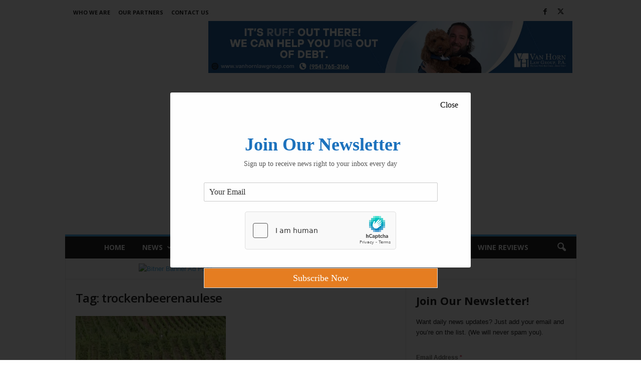

--- FILE ---
content_type: text/html; charset=UTF-8
request_url: https://southfloridareporter.com/tag/trockenbeerenaulese/
body_size: 27475
content:
<!doctype html >
<!--[if IE 8]>    <html class="ie8" lang="en-US"> <![endif]-->
<!--[if IE 9]>    <html class="ie9" lang="en-US"> <![endif]-->
<!--[if gt IE 8]><!--> <html lang="en-US"> <!--<![endif]-->
<head>
    <title>trockenbeerenaulese Archives - South Florida Reporter</title>
    <meta charset="UTF-8" />
    <meta name="viewport" content="width=device-width, initial-scale=1.0">
    <link rel="pingback" href="https://southfloridareporter.com/xmlrpc.php" />
    <meta name='robots' content='index, follow, max-image-preview:large, max-snippet:-1, max-video-preview:-1' />
<link rel="icon" type="image/png" href="https://t5evzd4g14.onrocket.site/wp-content/uploads/2015/06/favicon.png"><meta property="og:title" content="South Florida Reporter"/>
<meta property="og:description" content="Your South Florida News Source"/>
<meta property="og:image" content="https://southfloridareporter.com/wp-content/uploads/2019/07/20190608_135530929_iOS.jpg"/>
<meta property="og:image:width" content="488" />
<meta property="og:image:height" content="650" />
<meta property="og:type" content="article"/>
<meta property="og:article:published_time" content="2019-07-14 21:45:57"/>
<meta property="og:article:modified_time" content="2019-07-16 17:06:27"/>
<meta property="og:article:tag" content="#SFLR"/>
<meta property="og:article:tag" content="#SouthFloridaReporter.com"/>
<meta property="og:article:tag" content="#SWFloridaReporter.com"/>
<meta property="og:article:tag" content="#SWFLR"/>
<meta property="og:article:tag" content="Cabernet Sauvignon"/>
<meta property="og:article:tag" content="Egon Müller"/>
<meta property="og:article:tag" content="Erben Thanisch"/>
<meta property="og:article:tag" content="Gallo family"/>
<meta property="og:article:tag" content="German wines"/>
<meta property="og:article:tag" content="Gravity Red Blend"/>
<meta property="og:article:tag" content="jammy blackberry and blueberry flavors"/>
<meta property="og:article:tag" content="Kabinett"/>
<meta property="og:article:tag" content="liebfraumilch"/>
<meta property="og:article:tag" content="Mark"/>
<meta property="og:article:tag" content="Mayacamas mountain range"/>
<meta property="og:article:tag" content="Mi Sueno Napa Valley Cabernet Sauvignon 2015"/>
<meta property="og:article:tag" content="Monte Rosso vineyard"/>
<meta property="og:article:tag" content="MoreAboutWine.com"/>
<meta property="og:article:tag" content="Moselle river"/>
<meta property="og:article:tag" content="Mount Peak"/>
<meta property="og:article:tag" content="Mount Peak Sentinel Cabernet Sauvignon"/>
<meta property="og:article:tag" content="Napa and Sonoma county"/>
<meta property="og:article:tag" content="Niner Wine Estates Grenache Blanc Reserve Paso Robles Heart Hill Vineyard"/>
<meta property="og:article:tag" content="Pagosde Galir Mencia 2016"/>
<meta property="og:article:tag" content="pairings"/>
<meta property="og:article:tag" content="PATRICK DARR"/>
<meta property="og:article:tag" content="petite sirah"/>
<meta property="og:article:tag" content="red spatburgunder"/>
<meta property="og:article:tag" content="Rhine River"/>
<meta property="og:article:tag" content="riesling"/>
<meta property="og:article:tag" content="river cruise"/>
<meta property="og:article:tag" content="south florida news"/>
<meta property="og:article:tag" content="South Florida Reporter"/>
<meta property="og:article:tag" content="southwest florida news"/>
<meta property="og:article:tag" content="southwest Florida reporter"/>
<meta property="og:article:tag" content="The Bremmer-Calmont vineyard"/>
<meta property="og:article:tag" content="TOM MARQUARDT"/>
<meta property="og:article:tag" content="trockenbeerenaulese"/>
<meta property="og:article:tag" content="wine reviews"/>
<meta name="twitter:card" content="summary">
<meta name="twitter:title" content="South Florida Reporter"/>
<meta name="twitter:description" content="Your South Florida News Source"/>
<meta name="twitter:image" content="https://southfloridareporter.com/wp-content/uploads/2019/07/20190608_135530929_iOS.jpg"/>

	<!-- This site is optimized with the Yoast SEO plugin v26.8 - https://yoast.com/product/yoast-seo-wordpress/ -->
	<link rel="canonical" href="https://southfloridareporter.com/tag/trockenbeerenaulese/" />
	<meta property="og:url" content="https://southfloridareporter.com/tag/trockenbeerenaulese/" />
	<meta property="og:site_name" content="South Florida Reporter" />
	<meta property="og:image" content="https://southfloridareporter.com/wp-content/uploads/2015/12/11986978_504676359687432_1568277873571163570_n.jpg" />
	<meta property="og:image:width" content="960" />
	<meta property="og:image:height" content="540" />
	<meta property="og:image:type" content="image/jpeg" />
	<meta name="twitter:site" content="@SFLReporter" />
	<script data-jetpack-boost="ignore" type="application/ld+json" class="yoast-schema-graph">{"@context":"https://schema.org","@graph":[{"@type":"CollectionPage","@id":"https://southfloridareporter.com/tag/trockenbeerenaulese/","url":"https://southfloridareporter.com/tag/trockenbeerenaulese/","name":"trockenbeerenaulese Archives - South Florida Reporter","isPartOf":{"@id":"https://southfloridareporter.com/#website"},"primaryImageOfPage":{"@id":"https://southfloridareporter.com/tag/trockenbeerenaulese/#primaryimage"},"image":{"@id":"https://southfloridareporter.com/tag/trockenbeerenaulese/#primaryimage"},"thumbnailUrl":"https://southfloridareporter.com/wp-content/uploads/2019/07/20190608_135530929_iOS.jpg","breadcrumb":{"@id":"https://southfloridareporter.com/tag/trockenbeerenaulese/#breadcrumb"},"inLanguage":"en-US"},{"@type":"ImageObject","inLanguage":"en-US","@id":"https://southfloridareporter.com/tag/trockenbeerenaulese/#primaryimage","url":"https://southfloridareporter.com/wp-content/uploads/2019/07/20190608_135530929_iOS.jpg","contentUrl":"https://southfloridareporter.com/wp-content/uploads/2019/07/20190608_135530929_iOS.jpg","width":488,"height":650,"caption":"(Image: Tom Marquardt)"},{"@type":"BreadcrumbList","@id":"https://southfloridareporter.com/tag/trockenbeerenaulese/#breadcrumb","itemListElement":[{"@type":"ListItem","position":1,"name":"Home","item":"https://southfloridareporter.com/"},{"@type":"ListItem","position":2,"name":"trockenbeerenaulese"}]},{"@type":"WebSite","@id":"https://southfloridareporter.com/#website","url":"https://southfloridareporter.com/","name":"South Florida Reporter","description":"Your South Florida News Source","publisher":{"@id":"https://southfloridareporter.com/#organization"},"potentialAction":[{"@type":"SearchAction","target":{"@type":"EntryPoint","urlTemplate":"https://southfloridareporter.com/?s={search_term_string}"},"query-input":{"@type":"PropertyValueSpecification","valueRequired":true,"valueName":"search_term_string"}}],"inLanguage":"en-US"},{"@type":"Organization","@id":"https://southfloridareporter.com/#organization","name":"South Florida Reporter","url":"https://southfloridareporter.com/","logo":{"@type":"ImageObject","inLanguage":"en-US","@id":"https://southfloridareporter.com/#/schema/logo/image/","url":"https://southfloridareporter.com/wp-content/uploads/2021/01/SFR-logo.jpg","contentUrl":"https://southfloridareporter.com/wp-content/uploads/2021/01/SFR-logo.jpg","width":200,"height":92,"caption":"South Florida Reporter"},"image":{"@id":"https://southfloridareporter.com/#/schema/logo/image/"},"sameAs":["https://www.facebook.com/southfloridareporter","https://x.com/SFLReporter","https://www.instagram.com/southfloridareporter/","https://www.linkedin.com/company/south-florida-reporter"]}]}</script>
	<!-- / Yoast SEO plugin. -->


<link rel='dns-prefetch' href='//stats.wp.com' />
<link rel='dns-prefetch' href='//fonts.googleapis.com' />
<link href='https://fonts.gstatic.com' crossorigin rel='preconnect' />
<link rel='preconnect' href='//c0.wp.com' />
<link rel="alternate" type="application/rss+xml" title="South Florida Reporter &raquo; Feed" href="https://southfloridareporter.com/feed/" />
<link rel="alternate" type="application/rss+xml" title="South Florida Reporter &raquo; Comments Feed" href="https://southfloridareporter.com/comments/feed/" />
<link rel="alternate" type="application/rss+xml" title="South Florida Reporter &raquo; trockenbeerenaulese Tag Feed" href="https://southfloridareporter.com/tag/trockenbeerenaulese/feed/" />
		<!-- This site uses the Google Analytics by MonsterInsights plugin v9.11.1 - Using Analytics tracking - https://www.monsterinsights.com/ -->
							
			
							<!-- / Google Analytics by MonsterInsights -->
		<style>.cp-popup-container .cpro-overlay,.cp-popup-container .cp-popup-wrapper{opacity:0;visibility:hidden;display:none}</style>
<!-- No Concat CSS wp-img-auto-sizes-contain => Maybe Not Static File  -->

<!-- No Concat CSS wp-emoji-styles => Maybe Not Static File  -->

<!-- No Concat CSS classic-theme-styles => Maybe Not Static File  -->

<!-- No Concat CSS google-fonts-style => Maybe Not Static File https://fonts.googleapis.com/css?family=Open+Sans:400,600,700|Roboto+Condensed:400,500,700&amp;display=swap -->

<!-- No Concat CSS rocket-lazyload => Maybe Not Static File  -->
<link data-handles='wpra-lightbox,easy_author_image,cp-popup-style,newsletter,td-theme,td-legacy-framework-front-style' rel='stylesheet' id='all-css-07e39fe616f45a0d3a406f02f5e98aff' href='https://southfloridareporter.com/wp-content/boost-cache/static/91965d94b9.min.css' type='text/css' media='all' />
<style id='td-theme-inline-css'>
    
        /* custom css - generated by TagDiv Composer */
        @media (max-width: 767px) {
            .td-header-desktop-wrap {
                display: none;
            }
        }
        @media (min-width: 767px) {
            .td-header-mobile-wrap {
                display: none;
            }
        }
    
	
/*# sourceURL=td-theme-inline-css */
</style>
<style id='wp-img-auto-sizes-contain-inline-css'>
img:is([sizes=auto i],[sizes^="auto," i]){contain-intrinsic-size:3000px 1500px}
/*# sourceURL=wp-img-auto-sizes-contain-inline-css */
</style>
<style id='wp-emoji-styles-inline-css'>

	img.wp-smiley, img.emoji {
		display: inline !important;
		border: none !important;
		box-shadow: none !important;
		height: 1em !important;
		width: 1em !important;
		margin: 0 0.07em !important;
		vertical-align: -0.1em !important;
		background: none !important;
		padding: 0 !important;
	}
/*# sourceURL=wp-emoji-styles-inline-css */
</style>
<style id='classic-theme-styles-inline-css'>
/*! This file is auto-generated */
.wp-block-button__link{color:#fff;background-color:#32373c;border-radius:9999px;box-shadow:none;text-decoration:none;padding:calc(.667em + 2px) calc(1.333em + 2px);font-size:1.125em}.wp-block-file__button{background:#32373c;color:#fff;text-decoration:none}
/*# sourceURL=/wp-includes/css/classic-themes.min.css */
</style>
<link rel='stylesheet' id='google-fonts-style-css' href='https://fonts.googleapis.com/css?family=Open+Sans%3A400%2C600%2C700%7CRoboto+Condensed%3A400%2C500%2C700&#038;display=swap&#038;ver=5.4.2' media='all' />
<style id='rocket-lazyload-inline-css'>
.rll-youtube-player{position:relative;padding-bottom:56.23%;height:0;overflow:hidden;max-width:100%;}.rll-youtube-player:focus-within{outline: 2px solid currentColor;outline-offset: 5px;}.rll-youtube-player iframe{position:absolute;top:0;left:0;width:100%;height:100%;z-index:100;background:0 0}.rll-youtube-player img{bottom:0;display:block;left:0;margin:auto;max-width:100%;width:100%;position:absolute;right:0;top:0;border:none;height:auto;-webkit-transition:.4s all;-moz-transition:.4s all;transition:.4s all}.rll-youtube-player img:hover{-webkit-filter:brightness(75%)}.rll-youtube-player .play{height:100%;width:100%;left:0;top:0;position:absolute;background:url(https://southfloridareporter.com/wp-content/plugins/wp-rocket/assets/img/youtube.png) no-repeat center;background-color: transparent !important;cursor:pointer;border:none;}
/*# sourceURL=rocket-lazyload-inline-css */
</style>

<!-- No Concat JS jquery-core => Excluded option -->

<!-- No Concat JS bodhi_svg_inline => Has Inline Content -->







<link rel="https://api.w.org/" href="https://southfloridareporter.com/wp-json/" /><link rel="alternate" title="JSON" type="application/json" href="https://southfloridareporter.com/wp-json/wp/v2/tags/59181" /><link rel="EditURI" type="application/rsd+xml" title="RSD" href="https://southfloridareporter.com/xmlrpc.php?rsd" />
<meta name="generator" content="WordPress 6.9" />
	<style>img#wpstats{display:none}</style>
		<!-- Google tag (gtag.js) -->




<!--
<script data-jetpack-boost="ignore">window.msAdsQueue = window.msAdsQueue || [];</script>
  <script data-jetpack-boost="ignore" async src="https://adsdk.microsoft.com/pubcenter/sdk.js?siteId=364480&publisherId=253606618" crossorigin="anonymous"></script>

<script data-jetpack-boost="ignore" src="https://jsc.mgid.com/site/959802.js" async></script>

-->
<!-- JS generated by theme -->




<!-- Header style compiled by theme -->

<style>
/* custom css - generated by TagDiv Composer */
    
/* custom css - generated by TagDiv Composer */

</style>




<script data-jetpack-boost="ignore" type="application/ld+json">
    {
        "@context": "https://schema.org",
        "@type": "BreadcrumbList",
        "itemListElement": [
            {
                "@type": "ListItem",
                "position": 1,
                "item": {
                    "@type": "WebSite",
                    "@id": "https://southfloridareporter.com/",
                    "name": "Home"
                }
            },
            {
                "@type": "ListItem",
                "position": 2,
                    "item": {
                    "@type": "WebPage",
                    "@id": "https://southfloridareporter.com/tag/trockenbeerenaulese/",
                    "name": "Trockenbeerenaulese"
                }
            }    
        ]
    }
</script>
		<style type="text/css" id="wp-custom-css">
			.hide-video-player{ display:none;}		</style>
			<style id="tdw-css-placeholder">/* custom css - generated by TagDiv Composer */
</style><noscript><style id="rocket-lazyload-nojs-css">.rll-youtube-player, [data-lazy-src]{display:none !important;}</style></noscript>
<!-- No Concat CSS global-styles => Maybe Not Static File  -->

<!-- No Concat CSS core-block-supports-duotone => Maybe Not Static File  -->
<style id='global-styles-inline-css'>
:root{--wp--preset--aspect-ratio--square: 1;--wp--preset--aspect-ratio--4-3: 4/3;--wp--preset--aspect-ratio--3-4: 3/4;--wp--preset--aspect-ratio--3-2: 3/2;--wp--preset--aspect-ratio--2-3: 2/3;--wp--preset--aspect-ratio--16-9: 16/9;--wp--preset--aspect-ratio--9-16: 9/16;--wp--preset--color--black: #000000;--wp--preset--color--cyan-bluish-gray: #abb8c3;--wp--preset--color--white: #ffffff;--wp--preset--color--pale-pink: #f78da7;--wp--preset--color--vivid-red: #cf2e2e;--wp--preset--color--luminous-vivid-orange: #ff6900;--wp--preset--color--luminous-vivid-amber: #fcb900;--wp--preset--color--light-green-cyan: #7bdcb5;--wp--preset--color--vivid-green-cyan: #00d084;--wp--preset--color--pale-cyan-blue: #8ed1fc;--wp--preset--color--vivid-cyan-blue: #0693e3;--wp--preset--color--vivid-purple: #9b51e0;--wp--preset--gradient--vivid-cyan-blue-to-vivid-purple: linear-gradient(135deg,rgb(6,147,227) 0%,rgb(155,81,224) 100%);--wp--preset--gradient--light-green-cyan-to-vivid-green-cyan: linear-gradient(135deg,rgb(122,220,180) 0%,rgb(0,208,130) 100%);--wp--preset--gradient--luminous-vivid-amber-to-luminous-vivid-orange: linear-gradient(135deg,rgb(252,185,0) 0%,rgb(255,105,0) 100%);--wp--preset--gradient--luminous-vivid-orange-to-vivid-red: linear-gradient(135deg,rgb(255,105,0) 0%,rgb(207,46,46) 100%);--wp--preset--gradient--very-light-gray-to-cyan-bluish-gray: linear-gradient(135deg,rgb(238,238,238) 0%,rgb(169,184,195) 100%);--wp--preset--gradient--cool-to-warm-spectrum: linear-gradient(135deg,rgb(74,234,220) 0%,rgb(151,120,209) 20%,rgb(207,42,186) 40%,rgb(238,44,130) 60%,rgb(251,105,98) 80%,rgb(254,248,76) 100%);--wp--preset--gradient--blush-light-purple: linear-gradient(135deg,rgb(255,206,236) 0%,rgb(152,150,240) 100%);--wp--preset--gradient--blush-bordeaux: linear-gradient(135deg,rgb(254,205,165) 0%,rgb(254,45,45) 50%,rgb(107,0,62) 100%);--wp--preset--gradient--luminous-dusk: linear-gradient(135deg,rgb(255,203,112) 0%,rgb(199,81,192) 50%,rgb(65,88,208) 100%);--wp--preset--gradient--pale-ocean: linear-gradient(135deg,rgb(255,245,203) 0%,rgb(182,227,212) 50%,rgb(51,167,181) 100%);--wp--preset--gradient--electric-grass: linear-gradient(135deg,rgb(202,248,128) 0%,rgb(113,206,126) 100%);--wp--preset--gradient--midnight: linear-gradient(135deg,rgb(2,3,129) 0%,rgb(40,116,252) 100%);--wp--preset--font-size--small: 10px;--wp--preset--font-size--medium: 20px;--wp--preset--font-size--large: 30px;--wp--preset--font-size--x-large: 42px;--wp--preset--font-size--regular: 14px;--wp--preset--font-size--larger: 48px;--wp--preset--spacing--20: 0.44rem;--wp--preset--spacing--30: 0.67rem;--wp--preset--spacing--40: 1rem;--wp--preset--spacing--50: 1.5rem;--wp--preset--spacing--60: 2.25rem;--wp--preset--spacing--70: 3.38rem;--wp--preset--spacing--80: 5.06rem;--wp--preset--shadow--natural: 6px 6px 9px rgba(0, 0, 0, 0.2);--wp--preset--shadow--deep: 12px 12px 50px rgba(0, 0, 0, 0.4);--wp--preset--shadow--sharp: 6px 6px 0px rgba(0, 0, 0, 0.2);--wp--preset--shadow--outlined: 6px 6px 0px -3px rgb(255, 255, 255), 6px 6px rgb(0, 0, 0);--wp--preset--shadow--crisp: 6px 6px 0px rgb(0, 0, 0);}:where(.is-layout-flex){gap: 0.5em;}:where(.is-layout-grid){gap: 0.5em;}body .is-layout-flex{display: flex;}.is-layout-flex{flex-wrap: wrap;align-items: center;}.is-layout-flex > :is(*, div){margin: 0;}body .is-layout-grid{display: grid;}.is-layout-grid > :is(*, div){margin: 0;}:where(.wp-block-columns.is-layout-flex){gap: 2em;}:where(.wp-block-columns.is-layout-grid){gap: 2em;}:where(.wp-block-post-template.is-layout-flex){gap: 1.25em;}:where(.wp-block-post-template.is-layout-grid){gap: 1.25em;}.has-black-color{color: var(--wp--preset--color--black) !important;}.has-cyan-bluish-gray-color{color: var(--wp--preset--color--cyan-bluish-gray) !important;}.has-white-color{color: var(--wp--preset--color--white) !important;}.has-pale-pink-color{color: var(--wp--preset--color--pale-pink) !important;}.has-vivid-red-color{color: var(--wp--preset--color--vivid-red) !important;}.has-luminous-vivid-orange-color{color: var(--wp--preset--color--luminous-vivid-orange) !important;}.has-luminous-vivid-amber-color{color: var(--wp--preset--color--luminous-vivid-amber) !important;}.has-light-green-cyan-color{color: var(--wp--preset--color--light-green-cyan) !important;}.has-vivid-green-cyan-color{color: var(--wp--preset--color--vivid-green-cyan) !important;}.has-pale-cyan-blue-color{color: var(--wp--preset--color--pale-cyan-blue) !important;}.has-vivid-cyan-blue-color{color: var(--wp--preset--color--vivid-cyan-blue) !important;}.has-vivid-purple-color{color: var(--wp--preset--color--vivid-purple) !important;}.has-black-background-color{background-color: var(--wp--preset--color--black) !important;}.has-cyan-bluish-gray-background-color{background-color: var(--wp--preset--color--cyan-bluish-gray) !important;}.has-white-background-color{background-color: var(--wp--preset--color--white) !important;}.has-pale-pink-background-color{background-color: var(--wp--preset--color--pale-pink) !important;}.has-vivid-red-background-color{background-color: var(--wp--preset--color--vivid-red) !important;}.has-luminous-vivid-orange-background-color{background-color: var(--wp--preset--color--luminous-vivid-orange) !important;}.has-luminous-vivid-amber-background-color{background-color: var(--wp--preset--color--luminous-vivid-amber) !important;}.has-light-green-cyan-background-color{background-color: var(--wp--preset--color--light-green-cyan) !important;}.has-vivid-green-cyan-background-color{background-color: var(--wp--preset--color--vivid-green-cyan) !important;}.has-pale-cyan-blue-background-color{background-color: var(--wp--preset--color--pale-cyan-blue) !important;}.has-vivid-cyan-blue-background-color{background-color: var(--wp--preset--color--vivid-cyan-blue) !important;}.has-vivid-purple-background-color{background-color: var(--wp--preset--color--vivid-purple) !important;}.has-black-border-color{border-color: var(--wp--preset--color--black) !important;}.has-cyan-bluish-gray-border-color{border-color: var(--wp--preset--color--cyan-bluish-gray) !important;}.has-white-border-color{border-color: var(--wp--preset--color--white) !important;}.has-pale-pink-border-color{border-color: var(--wp--preset--color--pale-pink) !important;}.has-vivid-red-border-color{border-color: var(--wp--preset--color--vivid-red) !important;}.has-luminous-vivid-orange-border-color{border-color: var(--wp--preset--color--luminous-vivid-orange) !important;}.has-luminous-vivid-amber-border-color{border-color: var(--wp--preset--color--luminous-vivid-amber) !important;}.has-light-green-cyan-border-color{border-color: var(--wp--preset--color--light-green-cyan) !important;}.has-vivid-green-cyan-border-color{border-color: var(--wp--preset--color--vivid-green-cyan) !important;}.has-pale-cyan-blue-border-color{border-color: var(--wp--preset--color--pale-cyan-blue) !important;}.has-vivid-cyan-blue-border-color{border-color: var(--wp--preset--color--vivid-cyan-blue) !important;}.has-vivid-purple-border-color{border-color: var(--wp--preset--color--vivid-purple) !important;}.has-vivid-cyan-blue-to-vivid-purple-gradient-background{background: var(--wp--preset--gradient--vivid-cyan-blue-to-vivid-purple) !important;}.has-light-green-cyan-to-vivid-green-cyan-gradient-background{background: var(--wp--preset--gradient--light-green-cyan-to-vivid-green-cyan) !important;}.has-luminous-vivid-amber-to-luminous-vivid-orange-gradient-background{background: var(--wp--preset--gradient--luminous-vivid-amber-to-luminous-vivid-orange) !important;}.has-luminous-vivid-orange-to-vivid-red-gradient-background{background: var(--wp--preset--gradient--luminous-vivid-orange-to-vivid-red) !important;}.has-very-light-gray-to-cyan-bluish-gray-gradient-background{background: var(--wp--preset--gradient--very-light-gray-to-cyan-bluish-gray) !important;}.has-cool-to-warm-spectrum-gradient-background{background: var(--wp--preset--gradient--cool-to-warm-spectrum) !important;}.has-blush-light-purple-gradient-background{background: var(--wp--preset--gradient--blush-light-purple) !important;}.has-blush-bordeaux-gradient-background{background: var(--wp--preset--gradient--blush-bordeaux) !important;}.has-luminous-dusk-gradient-background{background: var(--wp--preset--gradient--luminous-dusk) !important;}.has-pale-ocean-gradient-background{background: var(--wp--preset--gradient--pale-ocean) !important;}.has-electric-grass-gradient-background{background: var(--wp--preset--gradient--electric-grass) !important;}.has-midnight-gradient-background{background: var(--wp--preset--gradient--midnight) !important;}.has-small-font-size{font-size: var(--wp--preset--font-size--small) !important;}.has-medium-font-size{font-size: var(--wp--preset--font-size--medium) !important;}.has-large-font-size{font-size: var(--wp--preset--font-size--large) !important;}.has-x-large-font-size{font-size: var(--wp--preset--font-size--x-large) !important;}
/*# sourceURL=global-styles-inline-css */
</style>

<!-- No Concat CSS dashicons => Excluded option -->
<link data-handles='countdown_css,thickbox,forminator-module-css-395047,forminator-icons,forminator-utilities,forminator-grid-default,forminator-forms-default-base,buttons,wpforms-classic-full' rel='stylesheet' id='all-css-f028061febe93fb0e611031360e29986' href='https://southfloridareporter.com/wp-content/boost-cache/static/822217adbb.min.css' type='text/css' media='all' />
<link rel='stylesheet' id='dashicons-css' href='https://southfloridareporter.com/wp-includes/css/dashicons.min.css?ver=6.9' media='all' />
</head>

<body class="archive tag tag-trockenbeerenaulese tag-59181 wp-theme-Newsmag global-block-template-1 td-full-layout" itemscope="itemscope" itemtype="https://schema.org/WebPage">

        <div class="td-scroll-up  td-hide-scroll-up-on-mob"  style="display:none;"><i class="td-icon-menu-up"></i></div>

    
    <div class="td-menu-background"></div>
<div id="td-mobile-nav">
    <div class="td-mobile-container">
        <!-- mobile menu top section -->
        <div class="td-menu-socials-wrap">
            <!-- socials -->
            <div class="td-menu-socials">
                
        <span class="td-social-icon-wrap">
            <a target="_blank" href="https://www.facebook.com/southfloridareporter?fref=ts" title="Facebook">
                <i class="td-icon-font td-icon-facebook"></i>
                <span style="display: none">Facebook</span>
            </a>
        </span>
        <span class="td-social-icon-wrap">
            <a target="_blank" href="https://twitter.com/SFlReporter" title="Twitter">
                <i class="td-icon-font td-icon-twitter"></i>
                <span style="display: none">Twitter</span>
            </a>
        </span>            </div>
            <!-- close button -->
            <div class="td-mobile-close">
                <span><i class="td-icon-close-mobile"></i></span>
            </div>
        </div>

        <!-- login section -->
        
        <!-- menu section -->
        <div class="td-mobile-content">
            <div class="menu-main-menu-container"><ul id="menu-main-menu" class="td-mobile-main-menu"><li id="menu-item-14" class="menu-item menu-item-type-post_type menu-item-object-page menu-item-home menu-item-first menu-item-14"><a href="https://southfloridareporter.com/">HOME</a></li>
<li id="menu-item-21620" class="menu-item menu-item-type-taxonomy menu-item-object-category menu-item-has-children menu-item-21620"><a href="https://southfloridareporter.com/news/">News<i class="td-icon-menu-right td-element-after"></i></a>
<ul class="sub-menu">
	<li id="menu-item-283138" class="menu-item menu-item-type-taxonomy menu-item-object-category menu-item-283138"><a href="https://southfloridareporter.com/business/">Business</a></li>
	<li id="menu-item-246" class="menu-item menu-item-type-taxonomy menu-item-object-category menu-item-246"><a href="https://southfloridareporter.com/consumer/">Consumer</a></li>
</ul>
</li>
<li id="menu-item-75543" class="menu-item menu-item-type-taxonomy menu-item-object-category menu-item-75543"><a href="https://southfloridareporter.com/entertainment/">Entertainment</a></li>
<li id="menu-item-21617" class="menu-item menu-item-type-taxonomy menu-item-object-category menu-item-21617"><a href="https://southfloridareporter.com/environmental/">Environmental</a></li>
<li id="menu-item-109" class="menu-item menu-item-type-taxonomy menu-item-object-category menu-item-109"><a href="https://southfloridareporter.com/health/">Health</a></li>
<li id="menu-item-27161" class="menu-item menu-item-type-taxonomy menu-item-object-category menu-item-27161"><a href="https://southfloridareporter.com/today-is/">Today Is</a></li>
<li id="menu-item-55393" class="menu-item menu-item-type-taxonomy menu-item-object-category menu-item-55393"><a href="https://southfloridareporter.com/video/">Video</a></li>
<li id="menu-item-55379" class="menu-item menu-item-type-taxonomy menu-item-object-category menu-item-55379"><a href="https://southfloridareporter.com/wine-review/">Wine Reviews</a></li>
</ul></div>        </div>
    </div>

    <!-- register/login section -->
    </div>    <div class="td-search-background"></div>
<div class="td-search-wrap-mob">
	<div class="td-drop-down-search">
		<form method="get" class="td-search-form" action="https://southfloridareporter.com/">
			<!-- close button -->
			<div class="td-search-close">
				<span><i class="td-icon-close-mobile"></i></span>
			</div>
			<div role="search" class="td-search-input">
				<span>Search</span>
				<input id="td-header-search-mob" type="text" value="" name="s" autocomplete="off" />
			</div>
		</form>
		<div id="td-aj-search-mob"></div>
	</div>
</div>

    <div id="td-outer-wrap">
    
        <div class="td-outer-container">
        
            <!--
Header style 1
-->

<div class="td-header-container td-header-wrap td-header-style-1">
    <div class="td-header-row td-header-top-menu">
        
    <div class="td-top-bar-container top-bar-style-1">
        <div class="td-header-sp-top-menu">

    <div class="menu-top-container"><ul id="menu-top-menu" class="top-header-menu"><li id="menu-item-21606" class="menu-item menu-item-type-post_type menu-item-object-page menu-item-first td-menu-item td-normal-menu menu-item-21606"><a href="https://southfloridareporter.com/who-we-are/">Who We Are</a></li>
<li id="menu-item-21607" class="menu-item menu-item-type-post_type menu-item-object-page td-menu-item td-normal-menu menu-item-21607"><a href="https://southfloridareporter.com/?page_id=21342">Our Partners</a></li>
<li id="menu-item-21605" class="menu-item menu-item-type-post_type menu-item-object-page td-menu-item td-normal-menu menu-item-21605"><a href="https://southfloridareporter.com/td_d_slug_15/">Contact Us</a></li>
</ul></div></div>            <div class="td-header-sp-top-widget">
        
        <span class="td-social-icon-wrap">
            <a target="_blank" href="https://www.facebook.com/southfloridareporter?fref=ts" title="Facebook">
                <i class="td-icon-font td-icon-facebook"></i>
                <span style="display: none">Facebook</span>
            </a>
        </span>
        <span class="td-social-icon-wrap">
            <a target="_blank" href="https://twitter.com/SFlReporter" title="Twitter">
                <i class="td-icon-font td-icon-twitter"></i>
                <span style="display: none">Twitter</span>
            </a>
        </span>    </div>
        </div>

    </div>

    <div class="td-header-row td-header-header">
        <div class="td-header-sp-logo">
                        <a class="td-main-logo" href="https://southfloridareporter.com/">
                <img src="https://t5evzd4g14.onrocket.site/wp-content/uploads/2015/06/sfreproter1.png" alt="" />
                <span class="td-visual-hidden">South Florida Reporter</span>
            </a>
                </div>
        <div class="td-header-sp-rec">
            
<div class="td-header-ad-wrap  td-ad-m td-ad-tp">
    <div class="td-a-rec td-a-rec-id-header  td-rec-hide-on-p tdi_1 td_block_template_1">
<style>
/* custom css - generated by TagDiv Composer */
/* custom css - generated by TagDiv Composer */

</style><!--
<a href="https://www.vanhornlawgroup.com/legal-solutions/corporate-bankruptcy" target="_blank" ><img src="https://t5evzd4g14.onrocket.site/wp-content/uploads/2022/08/VHLG-Business-Banner-Ad.jpg" alt="Van Horn Law Group, P.A. - Losing Your Home? " width="728" height="90"></a>
-->
<script data-jetpack-boost="ignore">
    const ads = [{"image":"https:\/\/southfloridareporter.com\/wp-content\/uploads\/2025\/07\/2.jpg","link":"https:\/\/www.vanhornlawgroup.com\/"},{"image":"https:\/\/southfloridareporter.com\/wp-content\/uploads\/2025\/07\/1.jpg","link":"https:\/\/www.vanhornlawgroup.com\/"}];
</script>
<div id="footer-ad" style="text-align:center; padding: 20px 0;">
    <a id="ad-link" href="" target="_blank" style="display:inline-block; width:100%; max-height:250px;">
        <img id="ad-image"
             src=""
             alt="Advertisement"
             style="width:100%; max-height:250px; object-fit:contain; display:block;">
    </a>
</div>

<script data-jetpack-boost="ignore">
// Setup rotation
const ROTATE_INTERVAL_MS = 30 * 1000;
let adIndex = 0;

function showAd(index) {
    const ad = ads[index];
    const adImage = document.getElementById("ad-image");
    const adLink = document.getElementById("ad-link");

    // Optional fade-out/in
    adImage.style.opacity = 0;

    setTimeout(() => {
        adImage.src = ad.image;
        adLink.href = ad.link;
        adImage.style.opacity = 1;
    }, 300); // Match your desired fade duration
}

// Start the rotation
function startCarousel() {
    showAd(adIndex); // Show first ad immediately

    setInterval(() => {
        adIndex = (adIndex + 1) % ads.length;
        showAd(adIndex);
    }, ROTATE_INTERVAL_MS);
}

// Optional fade animation
document.addEventListener("DOMContentLoaded", () => {
    const img = document.getElementById("ad-image");
    img.style.transition = "opacity 0.3s ease";
    startCarousel();
});
</script>
</div>

</div>        </div>
    </div>

    <div class="td-header-menu-wrap">
        <div class="td-header-row td-header-border td-header-main-menu">
            <div id="td-header-menu" role="navigation">
        <div id="td-top-mobile-toggle"><span><i class="td-icon-font td-icon-mobile"></i></span></div>
        <div class="td-main-menu-logo td-logo-in-header">
        		<a class="td-mobile-logo td-sticky-mobile" href="https://southfloridareporter.com/">
			<img src="https://t5evzd4g14.onrocket.site/wp-content/uploads/2015/06/master-logo.jpg" alt="" />
		</a>
				<a class="td-header-logo td-sticky-mobile" href="https://southfloridareporter.com/">
			<img src="https://t5evzd4g14.onrocket.site/wp-content/uploads/2015/06/sfreproter1.png" alt=""/>
		</a>
		    </div>
    <div class="menu-main-menu-container"><ul id="menu-main-menu-1" class="sf-menu"><li class="menu-item menu-item-type-post_type menu-item-object-page menu-item-home menu-item-first td-menu-item td-normal-menu menu-item-14"><a href="https://southfloridareporter.com/">HOME</a></li>
<li class="menu-item menu-item-type-taxonomy menu-item-object-category menu-item-has-children td-menu-item td-normal-menu menu-item-21620"><a href="https://southfloridareporter.com/news/">News</a>
<ul class="sub-menu">
	<li class="menu-item menu-item-type-taxonomy menu-item-object-category td-menu-item td-normal-menu menu-item-283138"><a href="https://southfloridareporter.com/business/">Business</a></li>
	<li class="menu-item menu-item-type-taxonomy menu-item-object-category td-menu-item td-normal-menu menu-item-246"><a href="https://southfloridareporter.com/consumer/">Consumer</a></li>
</ul>
</li>
<li class="menu-item menu-item-type-taxonomy menu-item-object-category td-menu-item td-normal-menu menu-item-75543"><a href="https://southfloridareporter.com/entertainment/">Entertainment</a></li>
<li class="menu-item menu-item-type-taxonomy menu-item-object-category td-menu-item td-normal-menu menu-item-21617"><a href="https://southfloridareporter.com/environmental/">Environmental</a></li>
<li class="menu-item menu-item-type-taxonomy menu-item-object-category td-menu-item td-normal-menu menu-item-109"><a href="https://southfloridareporter.com/health/">Health</a></li>
<li class="menu-item menu-item-type-taxonomy menu-item-object-category td-menu-item td-normal-menu menu-item-27161"><a href="https://southfloridareporter.com/today-is/">Today Is</a></li>
<li class="menu-item menu-item-type-taxonomy menu-item-object-category td-menu-item td-normal-menu menu-item-55393"><a href="https://southfloridareporter.com/video/">Video</a></li>
<li class="menu-item menu-item-type-taxonomy menu-item-object-category td-menu-item td-normal-menu menu-item-55379"><a href="https://southfloridareporter.com/wine-review/">Wine Reviews</a></li>
</ul></div></div>

<div class="td-search-wrapper">
    <div id="td-top-search">
        <!-- Search -->
        <div class="header-search-wrap">
            <div class="dropdown header-search">
                <a id="td-header-search-button" href="#" role="button" aria-label="search icon" class="dropdown-toggle " data-toggle="dropdown"><i class="td-icon-search"></i></a>
                                <span id="td-header-search-button-mob" class="dropdown-toggle " data-toggle="dropdown"><i class="td-icon-search"></i></span>
                            </div>
        </div>
    </div>
</div>

<div class="header-search-wrap">
	<div class="dropdown header-search">
		<div class="td-drop-down-search">
			<form method="get" class="td-search-form" action="https://southfloridareporter.com/">
				<div role="search" class="td-head-form-search-wrap">
					<input class="needsclick" id="td-header-search" type="text" value="" name="s" autocomplete="off" /><input class="wpb_button wpb_btn-inverse btn" type="submit" id="td-header-search-top" value="Search" />
				</div>
			</form>
			<div id="td-aj-search"></div>
		</div>
	</div>
</div>        </div>
    </div>
</div>
<div class="td-container">
    <div class="td-container-border">
        <div class="td-pb-row">
                                    <div class="td-pb-span8 td-main-content">
                            <div class="td-ss-main-content">
                                <div class="td-page-header td-pb-padding-side">
                                    <div class="entry-crumbs"><span><a title="" class="entry-crumb" href="https://southfloridareporter.com/">Home</a></span> <i class="td-icon-right td-bread-sep td-bred-no-url-last"></i> <span class="td-bred-no-url-last">Tags</span> <i class="td-icon-right td-bread-sep td-bred-no-url-last"></i> <span class="td-bred-no-url-last">Trockenbeerenaulese</span></div>
                                    <h1 class="entry-title td-page-title">
                                        <span>Tag: trockenbeerenaulese</span>
                                    </h1>
                                </div>
                                

	<div class="td-block-row">

	<div class="td-block-span6">
<!-- module -->
        <div class="td_module_1 td_module_wrap td-animation-stack td-cpt-post">
            <div class="td-module-image">
                <div class="td-module-thumb"><a href="https://southfloridareporter.com/wines-of-germany/"  rel="bookmark" class="td-image-wrap " title="Wines Of Germany" ><img width="300" height="160" class="entry-thumb" src="https://southfloridareporter.com/wp-content/uploads/2019/07/20190608_135530929_iOS-300x160.jpg"   alt="" title="Wines Of Germany" /></a></div>                                            </div>

            <h3 class="entry-title td-module-title"><a href="https://southfloridareporter.com/wines-of-germany/"  rel="bookmark" title="Wines Of Germany">Wines Of Germany</a></h3>
            <div class="meta-info">
                                <span class="td-post-author-name"><a href="https://southfloridareporter.com/author/moreaboutwine-com/">MoreAboutWine.com</a> <span>-</span> </span>                <span class="td-post-date"><time class="entry-date updated td-module-date" datetime="2019-07-14T20:45:57-05:00" >Jul 14, 2019</time></span>                <span class="td-module-comments"><a href="https://southfloridareporter.com/wines-of-germany/#respond">0</a></span>            </div>

            
        </div>

        
	</div> <!-- ./td-block-span6 --></div><!--./row-fluid-->                            </div>
                        </div>
                        <div class="td-pb-span4 td-main-sidebar">
                            <div class="td-ss-main-sidebar">
                                <aside class="td_block_template_1 widget widget_text">			<div class="textwidget"><h3><strong>Join Our Newsletter!</strong></h3>
<p>Want daily news updates? Just add your email and you&#8217;re on the list. (We will never spam you).</p>
<div class="forminator-ui forminator-custom-form forminator-custom-form-395047 forminator-design--default  forminator_ajax" data-forminator-render="0" data-form="forminator-module-395047" data-uid="6981db01ac43a"><br/></div><form
				id="forminator-module-395047"
				class="forminator-ui forminator-custom-form forminator-custom-form-395047 forminator-design--default  forminator_ajax"
				method="post"
				data-forminator-render="0"
				data-form-id="395047"
				 data-color-option="default" data-design="default" data-grid="open" style="display: none;"
				data-uid="6981db01ac43a"
			><div role="alert" aria-live="polite" class="forminator-response-message forminator-error" aria-hidden="true"></div><div class="forminator-row"><div id="email-1" class="forminator-field-email forminator-col forminator-col-12 "><div class="forminator-field"><label for="forminator-field-email-1_6981db01ac43a" id="forminator-field-email-1_6981db01ac43a-label" class="forminator-label">Email Address <span class="forminator-required">*</span></label><input type="email" name="email-1" value="" placeholder="E.g. john@doe.com" id="forminator-field-email-1_6981db01ac43a" class="forminator-input forminator-email--field" data-required="true" aria-required="true" autocomplete="email" /></div></div></div><div class="forminator-row"><div id="captcha-1" class="forminator-field-captcha forminator-col forminator-col-12 "><div class="forminator-captcha-left forminator-hcaptcha" data-theme="light"  data-sitekey="6158b98e-7854-4d7e-b386-b558d0583d7c" data-size="normal"></div> </div></div><input type="hidden" name="referer_url" value="" /><div class="forminator-row forminator-row-last"><div class="forminator-col"><div class="forminator-field"><button class="forminator-button forminator-button-submit">Subscribe</button></div></div></div><input type="hidden" id="forminator_nonce" name="forminator_nonce" value="9f1bf62cbc" /><input type="hidden" name="_wp_http_referer" value="/tag/trockenbeerenaulese/" /><input type="hidden" name="form_id" value="395047"><input type="hidden" name="page_id" value="0"><input type="hidden" name="form_type" value="default"><input type="hidden" name="current_url" value=""><input type="hidden" name="render_id" value="0"><input type="hidden" name="action" value="forminator_submit_form_custom-forms"><label for="input_2" class="forminator-hidden" aria-hidden="true">Please do not fill in this field. <input id="input_2" type="text" name="input_2" value="" autocomplete="off"></label></form>
</div>
		</aside><aside class="widget_text td_block_template_1 widget widget_custom_html"><div class="textwidget custom-html-widget"><a href="https://myfaithnews.org/" target="_blank" data-wpel-link="external" rel="nofollow external noopener noreferrer">
<img src="https://southfloridareporter.com/wp-content/uploads/2024/05/SOUTH-FLORIDA-Vermont-FAITH-BASED-NEWS-EVENTS-300-x-300-px.jpg" alt="Faith Based Events " width="300" height="300">
</a>
</div></aside>                            </div>
                        </div>
                            </div> <!-- /.td-pb-row -->
    </div>
</div> <!-- /.td-container -->

    <!-- Instagram -->
    

    <!-- Footer -->
    <div class="td-footer-container td-container">

    <div class="td-pb-row">
        <div class="td-pb-span12">
            <div class="td-a-rec td-a-rec-id-footer_top  tdi_2 td_block_template_1">
<style>
/* custom css - generated by TagDiv Composer */
/* custom css - generated by TagDiv Composer */

</style><!--<div>
    <a href="https://www.bitnergroup.com/" style="display: block; margin-bottom: 5px;">
        <img alt="Bitner" src="https://southfloridareporter.com/wp-content/uploads/2024/12/european-business-review.jpg"/>
    </a>
</div>
-->

<script data-jetpack-boost="ignore">
    const ads = [{"image":"https:\/\/southfloridareporter.com\/wp-content\/uploads\/2025\/07\/2.jpg","link":"https:\/\/www.vanhornlawgroup.com\/"},{"image":"https:\/\/southfloridareporter.com\/wp-content\/uploads\/2025\/07\/1.jpg","link":"https:\/\/www.vanhornlawgroup.com\/"}];
</script>
<div id="footer-ad" style="text-align:center; padding: 20px 0;">
    <a id="ad-link" href="" target="_blank" style="display: inline-block; width: 100%;">
        <img id="ad-image"
             src=""
             alt="Advertisement"
             style="width: 100%; object-fit: contain; display: block;">
    </a>
</div>

<script data-jetpack-boost="ignore">
// Rotate ad every 30s
const ROTATE_INTERVAL_MS = 30 *  1000;
const now = Date.now();

function getCurrentAdIndex() {
    const lastShown = localStorage.getItem("ad_last_shown");
    const lastIndex = parseInt(localStorage.getItem("ad_last_index")) || 0;

    if (!lastShown || (now - parseInt(lastShown)) > ROTATE_INTERVAL_MS) {
        const newIndex = (lastIndex + 1) % ads.length;
        localStorage.setItem("ad_last_index", newIndex);
        localStorage.setItem("ad_last_shown", now);
        return newIndex;
    }

    return lastIndex;
}

const adIndex = getCurrentAdIndex();
const ad = ads[adIndex];

document.getElementById("ad-link").href = ad.link;
document.getElementById("ad-image").src = ad.image;
</script></div>        </div>
    </div>

    <div class="td-pb-row">
        <div class="td-pb-span4">
            <div class="td-footer-info td-pb-padding-side"><div class="footer-logo-wrap"><a href="https://southfloridareporter.com/"><img class="td-retina-data" src="https://t5evzd4g14.onrocket.site/wp-content/uploads/2015/06/footer1.png" data-retina="https://t5evzd4g14.onrocket.site/wp-content/uploads/2015/06//footer1.png" alt="" title=""  /></a></div><div class="footer-text-wrap">Welcome to South Florida Reporter, your go-to source for news and information for the Sunshine State. </div><div class="footer-social-wrap td-social-style2">
        <span class="td-social-icon-wrap">
            <a target="_blank" href="https://www.facebook.com/southfloridareporter?fref=ts" title="Facebook">
                <i class="td-icon-font td-icon-facebook"></i>
                <span style="display: none">Facebook</span>
            </a>
        </span>
        <span class="td-social-icon-wrap">
            <a target="_blank" href="https://twitter.com/SFlReporter" title="Twitter">
                <i class="td-icon-font td-icon-twitter"></i>
                <span style="display: none">Twitter</span>
            </a>
        </span></div></div>        </div>

        <div class="td-pb-span4">
            <div class="td_block_wrap td_block_7 tdi_3 td_block_template_1"  data-td-block-uid="tdi_3" >
<style>
/* custom css - generated by TagDiv Composer */

</style>
<style>
/* custom css - generated by TagDiv Composer */
/* custom css - generated by TagDiv Composer */

</style><h4 class="block-title"><span class="td-pulldown-size">EVEN MORE NEWS</span></h4><div id=tdi_3 class="td_block_inner">

	<div class="td-block-span12">

        <div class="td_module_6 td_module_wrap td-animation-stack td-cpt-post">
            
            <div class="td-module-thumb"><a href="https://southfloridareporter.com/%f0%9f%93%b0-florida-newspaper-front-pages-for-tuesday-18/"  rel="bookmark" class="td-image-wrap td-module-video-modal" title="📰 Florida Newspaper Front Pages for Tuesday" data-video-source="" data-video-autoplay="" data-video-url="https://southfloridareporter.com/wp-admin/post.php?post=550793&#038;action=edit&#038;b2s_action=1&#038;b2s_update_publish_date=2025-09-24"><img width="100" height="75" class="entry-thumb" src="https://southfloridareporter.com/wp-content/uploads/2025/11/small-vecteezy_man-reading-newspaper-on-couch_52367369_small-100x75.jpg"  srcset="https://southfloridareporter.com/wp-content/uploads/2025/11/small-vecteezy_man-reading-newspaper-on-couch_52367369_small-100x75.jpg 100w, https://southfloridareporter.com/wp-content/uploads/2025/11/small-vecteezy_man-reading-newspaper-on-couch_52367369_small-80x60.jpg 80w, https://southfloridareporter.com/wp-content/uploads/2025/11/small-vecteezy_man-reading-newspaper-on-couch_52367369_small-180x135.jpg 180w, https://southfloridareporter.com/wp-content/uploads/2025/11/small-vecteezy_man-reading-newspaper-on-couch_52367369_small-238x178.jpg 238w" sizes="(max-width: 100px) 100vw, 100px"  alt="https://www.vecteezy.com/photo/52367369-man-reading-newspaper-on-couch" title="📰 Florida Newspaper Front Pages for Tuesday" /><span class="td-video-play-ico td-video-small"><i class="td-icon-video-thumb-play"></i></span></a></div>
        <div class="item-details">

            <h3 class="entry-title td-module-title"><a href="https://southfloridareporter.com/%f0%9f%93%b0-florida-newspaper-front-pages-for-tuesday-18/"  rel="bookmark" title="📰 Florida Newspaper Front Pages for Tuesday">📰 Florida Newspaper Front Pages for Tuesday</a></h3>            <div class="meta-info">
                                                                <span class="td-post-date"><time class="entry-date updated td-module-date" datetime="2026-02-03T05:30:55-05:00" >Feb 3, 2026</time></span>                            </div>
        </div>

        </div>

        
	</div> <!-- ./td-block-span12 -->

	<div class="td-block-span12">

        <div class="td_module_6 td_module_wrap td-animation-stack td-cpt-post">
            
            <div class="td-module-thumb"><a href="https://southfloridareporter.com/florida-shivers-under-sun-and-steel-a-rollercoaster-week-of-chilly-dawns-and-coastal-breezes/"  rel="bookmark" class="td-image-wrap " title="Florida Shivers Under Sun and Steel: A Rollercoaster Week of Chilly Dawns and Coastal Breezes" ><img width="100" height="75" class="entry-thumb" src="https://southfloridareporter.com/wp-content/uploads/2026/02/Gemini_Generated_Image_v08w5pv08w5pv08w-100x75.jpg"  srcset="https://southfloridareporter.com/wp-content/uploads/2026/02/Gemini_Generated_Image_v08w5pv08w5pv08w-100x75.jpg 100w, https://southfloridareporter.com/wp-content/uploads/2026/02/Gemini_Generated_Image_v08w5pv08w5pv08w-80x60.jpg 80w, https://southfloridareporter.com/wp-content/uploads/2026/02/Gemini_Generated_Image_v08w5pv08w5pv08w-180x135.jpg 180w, https://southfloridareporter.com/wp-content/uploads/2026/02/Gemini_Generated_Image_v08w5pv08w5pv08w-238x178.jpg 238w" sizes="(max-width: 100px) 100vw, 100px"  alt="" title="Florida Shivers Under Sun and Steel: A Rollercoaster Week of Chilly Dawns and Coastal Breezes" /></a></div>
        <div class="item-details">

            <h3 class="entry-title td-module-title"><a href="https://southfloridareporter.com/florida-shivers-under-sun-and-steel-a-rollercoaster-week-of-chilly-dawns-and-coastal-breezes/"  rel="bookmark" title="Florida Shivers Under Sun and Steel: A Rollercoaster Week of Chilly Dawns and Coastal Breezes">Florida Shivers Under Sun and Steel: A Rollercoaster Week of Chilly...</a></h3>            <div class="meta-info">
                                                                <span class="td-post-date"><time class="entry-date updated td-module-date" datetime="2026-02-03T01:18:08-05:00" >Feb 3, 2026</time></span>                            </div>
        </div>

        </div>

        
	</div> <!-- ./td-block-span12 -->

	<div class="td-block-span12">

        <div class="td_module_6 td_module_wrap td-animation-stack td-cpt-post">
            
            <div class="td-module-thumb"><a href="https://southfloridareporter.com/polar-vortex-collapse-frigid-arctic-pattern-to-grip-eastern-u-s-through-much-of-february/"  rel="bookmark" class="td-image-wrap " title="Polar Vortex Collapse: Frigid Arctic Pattern to Grip Eastern U.S. Through Much of February" ><img width="100" height="75" class="entry-thumb" src="https://southfloridareporter.com/wp-content/uploads/2026/02/PersColdFeb5to10-100x75.webp"  srcset="https://southfloridareporter.com/wp-content/uploads/2026/02/PersColdFeb5to10-100x75.webp 100w, https://southfloridareporter.com/wp-content/uploads/2026/02/PersColdFeb5to10-80x60.webp 80w, https://southfloridareporter.com/wp-content/uploads/2026/02/PersColdFeb5to10-180x135.webp 180w, https://southfloridareporter.com/wp-content/uploads/2026/02/PersColdFeb5to10-238x178.webp 238w" sizes="(max-width: 100px) 100vw, 100px"  alt="" title="Polar Vortex Collapse: Frigid Arctic Pattern to Grip Eastern U.S. Through Much of February" /></a></div>
        <div class="item-details">

            <h3 class="entry-title td-module-title"><a href="https://southfloridareporter.com/polar-vortex-collapse-frigid-arctic-pattern-to-grip-eastern-u-s-through-much-of-february/"  rel="bookmark" title="Polar Vortex Collapse: Frigid Arctic Pattern to Grip Eastern U.S. Through Much of February">Polar Vortex Collapse: Frigid Arctic Pattern to Grip Eastern U.S. Through...</a></h3>            <div class="meta-info">
                                                                <span class="td-post-date"><time class="entry-date updated td-module-date" datetime="2026-02-03T01:17:35-05:00" >Feb 3, 2026</time></span>                            </div>
        </div>

        </div>

        
	</div> <!-- ./td-block-span12 --></div></div> <!-- ./block -->        </div>

        <div class="td-pb-span4">
            <div class="td_block_wrap td_block_popular_categories tdi_4 widget widget_categories td-pb-border-top td_block_template_1"  data-td-block-uid="tdi_4" >
<style>
/* custom css - generated by TagDiv Composer */

</style>
<style>
/* custom css - generated by TagDiv Composer */
/* custom css - generated by TagDiv Composer */

</style><h4 class="block-title"><span class="td-pulldown-size">POPULAR CATEGORY</span></h4><ul class="td-pb-padding-side"><li><a href="https://southfloridareporter.com/consumer/">Consumer<span class="td-cat-no">12537</span></a></li><li><a href="https://southfloridareporter.com/articles/">Articles<span class="td-cat-no">5338</span></a></li><li><a href="https://southfloridareporter.com/health/">Health<span class="td-cat-no">4119</span></a></li><li><a href="https://southfloridareporter.com/weather/">Weather<span class="td-cat-no">4047</span></a></li><li><a href="https://southfloridareporter.com/today-is/">Today Is<span class="td-cat-no">3484</span></a></li><li><a href="https://southfloridareporter.com/video/">Video<span class="td-cat-no">3251</span></a></li><li><a href="https://southfloridareporter.com/news/">News<span class="td-cat-no">2792</span></a></li></ul></div> <!-- ./block -->        </div>
    </div>
</div>

    <!-- Sub Footer -->
        <div class="td-sub-footer-container td-container td-container-border ">
        <div class="td-pb-row">
            <div class="td-pb-span8 td-sub-footer-menu">
                <div class="td-pb-padding-side">
                    <div class="menu-footer-menu-container"><ul id="menu-footer-menu" class="td-subfooter-menu"><li id="menu-item-21609" class="menu-item menu-item-type-post_type menu-item-object-page menu-item-first td-menu-item td-normal-menu menu-item-21609"><a href="https://southfloridareporter.com/who-we-are/">Who We Are</a></li>
<li id="menu-item-21608" class="menu-item menu-item-type-post_type menu-item-object-page td-menu-item td-normal-menu menu-item-21608"><a href="https://southfloridareporter.com/?page_id=21342">Our Partners</a></li>
<li id="menu-item-495" class="menu-item menu-item-type-post_type menu-item-object-page td-menu-item td-normal-menu menu-item-495"><a href="https://southfloridareporter.com/privacy-policy/">Privacy Policy</a></li>
<li id="menu-item-496" class="menu-item menu-item-type-post_type menu-item-object-page td-menu-item td-normal-menu menu-item-496"><a href="https://southfloridareporter.com/terms-of-use/">Terms of Use</a></li>
<li id="menu-item-499" class="menu-item menu-item-type-post_type menu-item-object-page td-menu-item td-normal-menu menu-item-499"><a href="https://southfloridareporter.com/td_d_slug_15/">Contact Us</a></li>
</ul></div>                </div>
            </div>

            <div class="td-pb-span4 td-sub-footer-copy">
                <div class="td-pb-padding-side">
                    &copy; Copyright 2015-2025 - South Florida Reporter.  <br> <span class="powered-text">Powered By: <a href="https://randamedia.com/" target="_blank">Randa Media</a></span>                </div>
            </div>
        </div>
    </div>
    </div><!--close td-outer-container-->
</div><!--close td-outer-wrap-->


<a rel="nofollow" style="display:none" href="https://southfloridareporter.com/?blackhole=369db41262" title="Do NOT follow this link or you will be banned from the site!">South Florida Reporter</a>

<!-- Infolinks START -->



<!-- Infolinks END -->			<div class="cpro-onload  cp-popup-global  cp-custom-cls-manual_trigger_184058 "  data-class-id="184058" data-inactive-time='60' ></div>
			
		<div id="cp_popup_id_184058" class="cp-popup-container cp-popup-live-wrap cp_style_184058 cp-module-modal_popup  " data-style="cp_style_184058" data-module-type="modal_popup" data-class-id="184058" data-styleslug="subscribe-form">

							<div class="cpro-overlay">
			
			<div class="cp-popup-wrapper cp-auto  "  >
				<div class="cp-popup  cpro-animate-container ">

					
				<input type='hidden' class='panel-settings' data-style_id= '184058' data-section='configure' value='{&quot;enable_custom_cookies&quot;:&quot;&quot;,&quot;enable_cookies_class&quot;:&quot;&quot;,&quot;enable_adblock_detection&quot;:&quot;&quot;,&quot;enable_visitors&quot;:&quot;&quot;,&quot;visitor_type&quot;:&quot;first-time&quot;,&quot;referrer_type&quot;:&quot;hide-from&quot;,&quot;hide_custom_cookies&quot;:&quot;&quot;,&quot;hide_cookies_class&quot;:&quot;&quot;,&quot;show_for_logged_in&quot;:&quot;1&quot;,&quot;hide_on_device&quot;:&quot;&quot;,&quot;cookies_enabled&quot;:&quot;1&quot;,&quot;conversion_cookie&quot;:&quot;365&quot;,&quot;closed_cookie&quot;:&quot;10&quot;,&quot;cookies_enabled_submit&quot;:&quot;1&quot;,&quot;enable_cookies_class_submit&quot;:&quot;oybgift&quot;,&quot;conversion_cookie_submit&quot;:&quot;365&quot;,&quot;cookies_enabled_closed&quot;:&quot;1&quot;,&quot;enable_cookies_class_closed&quot;:&quot;aeaewd&quot;,&quot;closed_cookie_new&quot;:&quot;2&quot;}' ><input type='hidden' class='panel-rulesets' data-style_id= '184058' data-section='configure' value='[{&quot;name&quot;:&quot;Ruleset 1&quot;,&quot;autoload_on_duration&quot;:true,&quot;load_on_duration&quot;:1,&quot;autoload_on_no_page_visit&quot;:false,&quot;load_on_no_page_visit&quot;:1,&quot;load_on_page_visit_type&quot;:&quot;is-more-than&quot;,&quot;cp_show_note_page_view&quot;:&quot;&quot;,&quot;modal_exit_intent&quot;:false,&quot;autoload_on_scroll&quot;:false,&quot;load_after_scroll&quot;:75,&quot;inactivity&quot;:false,&quot;inactivity_link&quot;:&quot;&quot;,&quot;enable_after_post&quot;:false,&quot;enable_custom_scroll&quot;:false,&quot;enable_scroll_class&quot;:&quot;&quot;,&quot;on_scroll_txt&quot;:&quot;&quot;,&quot;show_cta_info&quot;:&quot;&quot;,&quot;enable_custom_cookies&quot;:false,&quot;enable_cookies_class&quot;:&quot;&quot;,&quot;on_cookie_txt&quot;:&quot;&quot;,&quot;hide_cta_link&quot;:&quot;&quot;,&quot;enable_adblock_detection&quot;:false,&quot;all_visitor_info&quot;:&quot;&quot;,&quot;enable_visitors&quot;:&quot;&quot;,&quot;visitor_type&quot;:&quot;first-time&quot;,&quot;enable_referrer&quot;:&quot;&quot;,&quot;referrer_type&quot;:&quot;hide-from&quot;,&quot;display_to&quot;:&quot;&quot;,&quot;hide_from&quot;:&quot;&quot;,&quot;enable_scheduler&quot;:false,&quot;enable_scheduler_txt&quot;:&quot;&quot;,&quot;start_date&quot;:&quot;&quot;,&quot;end_date&quot;:&quot;&quot;,&quot;custom_cls_text_head&quot;:&quot;&quot;,&quot;enable_custom_class&quot;:false,&quot;copy_link_code_button&quot;:&quot;Copy Link Code&quot;,&quot;copy_link_cls_code_button&quot;:&quot;&quot;,&quot;custom_class&quot;:&quot;&quot;,&quot;custom_cls_text&quot;:&quot;&quot;}]' ><style id='cp_popup_style_184058' type='text/css'>.cp_style_184058 .cp-popup-content {font-family:Verdana;font-style:Normal;font-weight:Normal;}.cp_style_184058 .cp-popup-content{ border-style:none;border-color:#e1e1e1;border-width:1px 1px 1px 1px;border-radius:3px 3px 3px 3px;mobile-breakpoint:767;}.cp_style_184058 #panel-1-184058 .cp-target:hover { }.cp_style_184058 #panel-1-184058 { }.cp_style_184058 .cpro-overlay{background:rgba(0,0,0,0.8);}.cp_style_184058 .cp-popup-wrapper .cpro-overlay {height:350px;}.cp_style_184058 .cp-popup-content { width:600px;height:350px;background-color:#fff;}@media ( max-width: 767px ) {.cp_style_184058 .cp-popup-content{ border-style:none;border-color:#e1e1e1;border-width:1px 1px 1px 1px;border-radius:3px 3px 3px 3px;mobile-breakpoint:767;}.cp_style_184058 #panel-1-184058 .cp-target:hover { }.cp_style_184058 #panel-1-184058 { }.cp_style_184058 .cpro-overlay{background:rgba(0,0,0,0.8);}.cp_style_184058 .cp-popup-wrapper .cpro-overlay {height:300px;}.cp_style_184058 .cp-popup-content { width:320px;height:300px;background-color:#fff;}}.cp_style_184058 .cp-popup .cpro-form .cp-form-input-field{ font-family:inherit;font-style:inherit;font-weight:inherit;text-transform:none;font-size:13px;letter-spacing:0;text-align:left;color:#666;background-color:#fff;border-style:solid;border-width:1px 1px 1px 1px;border-radius:1px 1px 1px 1px;border-color:#bbb;active-border-color:#666;padding:0px 10px 0px 10px;}.cp_style_184058 #form_field-184058 .cp-target:hover { }.cp_style_184058 #form_field-184058 placeholder { color:#666;}.cp_style_184058 .cp-popup .cpro-form .cp-form-input-field input[type='radio'], .cp_style_184058 .cp-popup .cpro-form .cp-form-input-field input[type='checkbox'] {color:#666;background-color:#fff;}.cp_style_184058 .cp-popup .cpro-form .cp-form-input-field:focus {border-color: #666;}.cp_style_184058 .cp-popup .cpro-form .cp-form-input-field::-webkit-input-placeholder {color:#666;}.cp_style_184058 .cp-popup .cpro-form .cp-form-input-field::-moz-placeholder  {color:#666;}.cp_style_184058 .cp-popup .cpro-form .pika-lendar table tbody button:hover { background :#666;}.cp_style_184058 .cp-popup .cpro-form .pika-lendar table tbody .is-selected .pika-button { background :#666;box-shadow : inset 0 1px 3px #666;}.cp_style_184058 #form_field-184058 { }@media ( max-width: 767px ) {.cp_style_184058 .cp-popup .cpro-form .cp-form-input-field{ font-family:inherit;font-style:inherit;font-weight:inherit;text-transform:none;font-size:7px;letter-spacing:0;text-align:left;color:#666;background-color:#fff;border-style:solid;border-width:1px 1px 1px 1px;border-radius:1px 1px 1px 1px;border-color:#bbb;active-border-color:#666;padding:0px 10px 0px 10px;}.cp_style_184058 #form_field-184058 .cp-target:hover { }.cp_style_184058 #form_field-184058 placeholder { color:#666;}.cp_style_184058 .cp-popup .cpro-form .cp-form-input-field input[type='radio'], .cp_style_184058 .cp-popup .cpro-form .cp-form-input-field input[type='checkbox'] {color:#666;background-color:#fff;}.cp_style_184058 .cp-popup .cpro-form .cp-form-input-field:focus {border-color: #666;}.cp_style_184058 .cp-popup .cpro-form .cp-form-input-field::-webkit-input-placeholder {color:#666;}.cp_style_184058 .cp-popup .cpro-form .cp-form-input-field::-moz-placeholder  {color:#666;}.cp_style_184058 .cp-popup .cpro-form .pika-lendar table tbody button:hover { background :#666;}.cp_style_184058 .cp-popup .cpro-form .pika-lendar table tbody .is-selected .pika-button { background :#666;box-shadow : inset 0 1px 3px #666;}.cp_style_184058 #form_field-184058 { }}.cp_style_184058 #cp_heading-2-184058 .cp-target { font-family:inherit;font-style:Bold;font-weight:Bold;font-size:36px;line-height:1.2;letter-spacing:0px;text-align:center;color:#1e73be;width:417px;height:50px;}.cp_style_184058 #cp_heading-2-184058 .cp-target:hover { }.cp_style_184058 #cp_heading-2-184058 .cp-rotate-wrap{ transform:rotate( 0deg);}.cp_style_184058 #cp_heading-2-184058 { left: 95.5px;top: 83.000015258789px;z-index:2;}@media ( max-width: 767px ) {.cp_style_184058 #cp_heading-2-184058 .cp-target { font-family:inherit;font-style:Bold;font-weight:Bold;font-size:23px;line-height:1.2;letter-spacing:0px;text-align:center;color:#1e73be;width:267px;height:27px;}.cp_style_184058 #cp_heading-2-184058 .cp-target:hover { }.cp_style_184058 #cp_heading-2-184058 .cp-rotate-wrap{ transform:rotate( 0deg);}.cp_style_184058 #cp_heading-2-184058 { left: 26.5px;top: 46.500015258789px;z-index:2;}}.cp_style_184058 #cp_paragraph-2-184058 .cp-target { font-family:inherit;font-style:Inherit;font-weight:Inherit;font-size:14px;line-height:1.6;letter-spacing:0px;text-align:center;color:#555;width:473px;height:29px;}.cp_style_184058 #cp_paragraph-2-184058 .cp-target:hover { }.cp_style_184058 #cp_paragraph-2-184058 .cp-rotate-wrap{ transform:rotate( 0deg);}.cp_style_184058 #cp_paragraph-2-184058 { left: 63.5px;top: 132.00001525879px;z-index:3;}@media ( max-width: 767px ) {.cp_style_184058 #cp_paragraph-2-184058 .cp-target { font-family:inherit;font-style:Inherit;font-weight:Inherit;font-size:14px;line-height:1.6;letter-spacing:0px;text-align:center;color:#555;width:304px;height:51px;}.cp_style_184058 #cp_paragraph-2-184058 .cp-target:hover { }.cp_style_184058 #cp_paragraph-2-184058 .cp-rotate-wrap{ transform:rotate( 0deg);}.cp_style_184058 #cp_paragraph-2-184058 { left: 8px;top: 79.500015258789px;z-index:3;}}.cp_style_184058 #cp_custom_html-2-184058 .cp-target { font-family:inherit;font-style:Inherit;font-weight:Inherit;font-size:14px;line-height:1.6;letter-spacing:0px;text-align:center;color:#555;width:467px;height:54px;}.cp_style_184058 #cp_custom_html-2-184058 .cp-target:hover { }.cp_style_184058 #cp_custom_html-2-184058 .cp-target { border-style:none;}.cp_style_184058 #cp_custom_html-2-184058 .cp-target ~ .cp-field-shadow { border-style:none;}.cp_style_184058 #cp_custom_html-2-184058 .cp-target { border-color:#757575;}.cp_style_184058 #cp_custom_html-2-184058 .cp-target ~ .cp-field-shadow { border-color:#757575;}.cp_style_184058 #cp_custom_html-2-184058 .cp-target { border-width:1px 1px 1px 1px;}.cp_style_184058 #cp_custom_html-2-184058 .cp-target ~ .cp-field-shadow { border-width:1px 1px 1px 1px;}.cp_style_184058 #cp_custom_html-2-184058 .cp-target { border-radius:0px 0px 0px 0px;}.cp_style_184058 #cp_custom_html-2-184058 .cp-target ~ .cp-field-shadow { border-radius:0px 0px 0px 0px;}.cp_style_184058 #cp_custom_html-2-184058 .cp-target > .cp-close-link { border-radius:0px 0px 0px 0px;}.cp_style_184058 #cp_custom_html-2-184058 .cp-target > .cp-close-image { border-radius:0px 0px 0px 0px;}.cp_style_184058 #cp_custom_html-2-184058 .cp-target { }.cp_style_184058 #cp_custom_html-2-184058 .cp-target ~ .cp-field-shadow { }.cp_style_184058 #cp_custom_html-2-184058 .cp-rotate-wrap{ transform:rotate( 0deg);}.cp_style_184058 #cp_custom_html-2-184058 .cp-target:hover { }.cp_style_184058 #cp_custom_html-2-184058 .cp-target:hover ~ .cp-field-shadow { }.cp_style_184058 #cp_custom_html-2-184058 { left: 66.5px;top: 146.00001525879px;z-index:4;}@media ( max-width: 767px ) {.cp_style_184058 #cp_custom_html-2-184058 .cp-target { font-family:inherit;font-style:Inherit;font-weight:Inherit;font-size:7px;line-height:1.6;letter-spacing:0px;text-align:center;color:#555;width:280px;height:24px;}.cp_style_184058 #cp_custom_html-2-184058 .cp-target:hover { }.cp_style_184058 #cp_custom_html-2-184058 .cp-target { border-style:none;}.cp_style_184058 #cp_custom_html-2-184058 .cp-target ~ .cp-field-shadow { border-style:none;}.cp_style_184058 #cp_custom_html-2-184058 .cp-target { border-color:#757575;}.cp_style_184058 #cp_custom_html-2-184058 .cp-target ~ .cp-field-shadow { border-color:#757575;}.cp_style_184058 #cp_custom_html-2-184058 .cp-target { border-width:1px 1px 1px 1px;}.cp_style_184058 #cp_custom_html-2-184058 .cp-target ~ .cp-field-shadow { border-width:1px 1px 1px 1px;}.cp_style_184058 #cp_custom_html-2-184058 .cp-target { border-radius:0px 0px 0px 0px;}.cp_style_184058 #cp_custom_html-2-184058 .cp-target ~ .cp-field-shadow { border-radius:0px 0px 0px 0px;}.cp_style_184058 #cp_custom_html-2-184058 .cp-target > .cp-close-link { border-radius:0px 0px 0px 0px;}.cp_style_184058 #cp_custom_html-2-184058 .cp-target > .cp-close-image { border-radius:0px 0px 0px 0px;}.cp_style_184058 #cp_custom_html-2-184058 .cp-target { }.cp_style_184058 #cp_custom_html-2-184058 .cp-target ~ .cp-field-shadow { }.cp_style_184058 #cp_custom_html-2-184058 .cp-rotate-wrap{ transform:rotate( 0deg);}.cp_style_184058 #cp_custom_html-2-184058 .cp-target:hover { }.cp_style_184058 #cp_custom_html-2-184058 .cp-target:hover ~ .cp-field-shadow { }.cp_style_184058 #cp_custom_html-2-184058 { left: 20px;top: 118.00001525879px;z-index:4;}}.cp_style_184058 #cp_close_text-2-184058 .cp-target { text-align:center;width:60px;height:25px;}.cp_style_184058 #cp_close_text-2-184058 .cp-target:hover { }.cp_style_184058 #cp_close_text-2-184058 .cp-target .cp-close-link { }.cp_style_184058 #cp_close_text-2-184058 .cp-target .cp-close-link { font-family:inherit;font-style:Inherit;font-weight:Inherit;}.cp_style_184058 #cp_close_text-2-184058 .cp-target .cp-close-link { font-size:16px;}.cp_style_184058 #cp_close_text-2-184058 .cp-target .cp-close-link { line-height:1.5;}.cp_style_184058 #cp_close_text-2-184058 .cp-target .cp-close-link { letter-spacing:0px;}.cp_style_184058 #cp_close_text-2-184058 .cp-target .cp-close-link { color:#000;}.cp_style_184058 #cp_close_text-2-184058 .cp-target { border-style:none;}.cp_style_184058 #cp_close_text-2-184058 .cp-target ~ .cp-field-shadow { border-style:none;}.cp_style_184058 #cp_close_text-2-184058 .cp-target { border-color:#757575;}.cp_style_184058 #cp_close_text-2-184058 .cp-target ~ .cp-field-shadow { border-color:#757575;}.cp_style_184058 #cp_close_text-2-184058 .cp-target { border-width:1px 1px 1px 1px;}.cp_style_184058 #cp_close_text-2-184058 .cp-target ~ .cp-field-shadow { border-width:1px 1px 1px 1px;}.cp_style_184058 #cp_close_text-2-184058 .cp-target { border-radius:0px 0px 0px 0px;}.cp_style_184058 #cp_close_text-2-184058 .cp-target ~ .cp-field-shadow { border-radius:0px 0px 0px 0px;}.cp_style_184058 #cp_close_text-2-184058 .cp-target > .cp-close-link { border-radius:0px 0px 0px 0px;}.cp_style_184058 #cp_close_text-2-184058 .cp-target > .cp-close-image { border-radius:0px 0px 0px 0px;}.cp_style_184058 #cp_close_text-2-184058 .cp-target { }.cp_style_184058 #cp_close_text-2-184058 .cp-target ~ .cp-field-shadow { }.cp_style_184058 #cp_close_text-2-184058 .cp-rotate-wrap{ transform:rotate( 0deg);}.cp_style_184058 #cp_close_text-2-184058 .cp-target:hover { }.cp_style_184058 #cp_close_text-2-184058 .cp-target:hover ~ .cp-field-shadow { }.cp_style_184058 #cp_close_text-2-184058 { left: 527px;top: 13px;z-index:5;}@media ( max-width: 767px ) {.cp_style_184058 #cp_close_text-2-184058 .cp-target { text-align:center;width:32px;height:13px;}.cp_style_184058 #cp_close_text-2-184058 .cp-target:hover { }.cp_style_184058 #cp_close_text-2-184058 .cp-target .cp-close-link { }.cp_style_184058 #cp_close_text-2-184058 .cp-target .cp-close-link { font-family:inherit;font-style:Inherit;font-weight:Inherit;}.cp_style_184058 #cp_close_text-2-184058 .cp-target .cp-close-link { font-size:9px;}.cp_style_184058 #cp_close_text-2-184058 .cp-target .cp-close-link { line-height:1.5;}.cp_style_184058 #cp_close_text-2-184058 .cp-target .cp-close-link { letter-spacing:0px;}.cp_style_184058 #cp_close_text-2-184058 .cp-target .cp-close-link { color:#000;}.cp_style_184058 #cp_close_text-2-184058 .cp-target { border-style:none;}.cp_style_184058 #cp_close_text-2-184058 .cp-target ~ .cp-field-shadow { border-style:none;}.cp_style_184058 #cp_close_text-2-184058 .cp-target { border-color:#757575;}.cp_style_184058 #cp_close_text-2-184058 .cp-target ~ .cp-field-shadow { border-color:#757575;}.cp_style_184058 #cp_close_text-2-184058 .cp-target { border-width:1px 1px 1px 1px;}.cp_style_184058 #cp_close_text-2-184058 .cp-target ~ .cp-field-shadow { border-width:1px 1px 1px 1px;}.cp_style_184058 #cp_close_text-2-184058 .cp-target { border-radius:0px 0px 0px 0px;}.cp_style_184058 #cp_close_text-2-184058 .cp-target ~ .cp-field-shadow { border-radius:0px 0px 0px 0px;}.cp_style_184058 #cp_close_text-2-184058 .cp-target > .cp-close-link { border-radius:0px 0px 0px 0px;}.cp_style_184058 #cp_close_text-2-184058 .cp-target > .cp-close-image { border-radius:0px 0px 0px 0px;}.cp_style_184058 #cp_close_text-2-184058 .cp-target { }.cp_style_184058 #cp_close_text-2-184058 .cp-target ~ .cp-field-shadow { }.cp_style_184058 #cp_close_text-2-184058 .cp-rotate-wrap{ transform:rotate( 0deg);}.cp_style_184058 #cp_close_text-2-184058 .cp-target:hover { }.cp_style_184058 #cp_close_text-2-184058 .cp-target:hover ~ .cp-field-shadow { }.cp_style_184058 #cp_close_text-2-184058 { left: 281px;top: 7px;z-index:5;}}@media ( max-width: 767px ) {.cp_style_184058 .cp-invisible-on-mobile {display: none !important;}}</style>
					<div class="cp-popup-content cpro-active-step  cp-modal_popup      cp-panel-1" data-entry-animation = "cp-fadeIn"  data-overlay-click ="1" data-title="Subscribe Form" data-module-type="modal_popup"  data-step="1"  data-width="600" data-mobile-width="320" data-height="350" data-mobile-height="300" data-mobile-break-pt="767" data-mobile-responsive="yes">
												
					<div class="cpro-form-container">                             
						<div id="cp_heading-2-184058" class="cp-field-html-data    cp-none cp_has_editor" data-type="cp_heading"      ><div class="cp-rotate-wrap"><div class="cp-target cp-field-element cp-heading tinymce"  name="cp_heading-2"><p>Join Our Newsletter</p></div></div>
</div><div id="cp_paragraph-2-184058" class="cp-field-html-data    cp-none cp_has_editor" data-type="cp_paragraph" data-field-title="Paragraph"      ><div class="cp-rotate-wrap"><div class="cp-target cp-field-element cp-paragraph tinymce"  name="{{name}}"><p>Sign up to receive news right to your inbox every day</p></div></div>
</div><div id="cp_close_text-2-184058" class="cp-field-html-data    cp-none" data-type="cp_close_text" data-field-title="Close Text" data-action="close" data-redirect="{{data-redirect}}"    >
	<div class="cp-rotate-wrap">
		<div class="cp-target cp-field-element cp-close-field {{extra-class}}" data-original-title="{{data-tip-title}}" name="cp_close_text-2">
			<span class="cp-close-link ">Close</span>
		</div>
		<div class="cp-field-shadow"></div>
		
	</div>
</div><div id="cp_custom_html-2-184058" class="cp-field-html-data    cp-none" data-type="cp_custom_html" data-field-title="Custom HTML"    >
	<div class="cp-target cp-field-element cp-custom-html"><div class="wpforms-container wpforms-container-full" id="wpforms-99788"><form id="wpforms-form-99788" class="wpforms-validate wpforms-form wpforms-ajax-form" data-formid="99788" method="post" enctype="multipart/form-data" action="/tag/trockenbeerenaulese/" data-token="82b19183541f5dbc58304c8f176d85bb" data-token-time="1770117892"><noscript class="wpforms-error-noscript">Please enable JavaScript in your browser to complete this form.</noscript><div class="wpforms-field-container"><div id="wpforms-99788-field_2-container" class="wpforms-field wpforms-field-email" data-field-id="2"><label class="wpforms-field-label wpforms-label-hide" for="wpforms-99788-field_2">Email <span class="wpforms-required-label">*</span></label><input type="email" id="wpforms-99788-field_2" class="wpforms-field-large wpforms-field-required" name="wpforms[fields][2]" placeholder="Your Email" spellcheck="false" required></div></div><!-- .wpforms-field-container --><div class="wpforms-recaptcha-container wpforms-is-hcaptcha" ><div class="h-captcha" data-sitekey="6158b98e-7854-4d7e-b386-b558d0583d7c"></div><input type="text" name="g-recaptcha-hidden" class="wpforms-recaptcha-hidden" style="position:absolute!important;clip:rect(0,0,0,0)!important;height:1px!important;width:1px!important;border:0!important;overflow:hidden!important;padding:0!important;margin:0!important;" data-rule-hcaptcha="1"></div><div class="wpforms-submit-container" ><input type="hidden" name="wpforms[id]" value="99788"><input type="hidden" name="page_title" value="trockenbeerenaulese"><input type="hidden" name="page_url" value="https://southfloridareporter.com/tag/trockenbeerenaulese/"><input type="hidden" name="url_referer" value=""><button type="submit" name="wpforms[submit]" id="wpforms-submit-99788" class="wpforms-submit" data-alt-text="Sending..." data-submit-text="Subscribe Now" aria-live="assertive" value="wpforms-submit">Subscribe Now</button><img src="https://southfloridareporter.com/wp-content/plugins/wpforms-lite/assets/images/submit-spin.svg" class="wpforms-submit-spinner" style="display: none;" width="26" height="26" alt="Loading"></div></form></div>  <!-- .wpforms-container --></div>
</div>							</div>              
														
						</div><!-- .cp-popup-content -->
						      
		<input type="hidden" name="param[date]" value="Feb 3, 2026" />
		<input type='text' class='cpro-hp-field' name='cpro_hp_feedback_field_184058' value=''>
		<input type="hidden" name="action" value="cp_v2_notify_admin" />
		<input type="hidden" name="style_id" value="184058" />
						</div>
							</div><!-- .cp-popup-wrapper -->
			
							</div><!-- Overlay -->
				

					</div><!-- Modal popup container -->
			

    <!--

        Theme: Newsmag by tagDiv.com 2023
        Version: 5.4.2 (rara)
        Deploy mode: deploy
        
        uid: 6981db0410e37
    -->

    
<!-- Custom css from theme panel -->
<style type="text/css" media="screen">
/* custom css theme panel - generated by TagDiv Theme Panel */
.td-classic-sharing {
    display: inline-block;
    margin: 0 5px;
    vertical-align: middle;
}


.td_ul_logout .menu-item img {
display:none;
}

.td-module-comments { display:none; }

ul#NmWgList3443 li img{display:none !important; visibility:hidden !important;}
ul#NmWgList3443 li {margin-left:15px !important; margin-top:10px !important;}

body.td-animation-stack-type0 .td-animation-stack .entry-thumb, body.td-animation-stack-type0 .post img {
    opacity: 1 !important;
}

.sf-menu li.menu-item-has-children > a {
    padding-right: 31px;
}

.sf-menu li ul {
    left: 0;
    width: 150px;
    z-index: 99;
}
.sf-menu > li > ul > li > ul
{	display:none;
}
.sf-menu > li > ul > li:hover > ul
{	display:block;
	left:150px;
}
.sf-menu > li > ul > li > a i:before {
    content: " > ";
}


/* Video Ad Banner */

.video-ad-main{ position:relative; margin:20px 0; overflow:hidden;}
.video-ad-main video{ width:100%; height:auto; border:1px solid #ccc;}
.videp-overlay{ width:100%; height:65%; position: absolute; top: 0;  }
.videp-overlay span{ font-size:15px !important; display:block; vertical-align:top; padding:10px; color:#000; width:100%; /*background:rgba(0, 0, 0, 0.10);*/}
.videp-overlay span:hover{}
.videp-overlay a{  display:block; text-decoration:none; color:#fff; position: absolute; width: 100%; height: 100%; z-index:9999;}
.videp-overlay a:hover{ text-decoration:underline !important; color:#fff;  }

/* Video Ad Banner Ends*/

/* Video Page Video */
body .video-in-page .wp-video { width:100% !important;}
/* Video Page After Menu Hide Ad Baner */
body.page-id-46648 .top-center-ad-banner{ display:none;}

/* Category page Ad*/
.category-ad-main{ border-bottom:1px solid #e6e6e6; padding-top:10px; padding-bottom:10px; }

/* Start Dorian Hurican*/
#comp-jxnwus71 {
    position: relative;
    margin:0;
    left: 0px;
    grid-area: 3 / 1 / 6 / 2;
    justify-self: start;
    align-self: start;
	
    height: auto;
    top: ;
    bottom: ;
    left: ;
    right: ;
    width: 100%;
    position: ;
}

#hihd7inlineContent-gridContainer > * {
    pointer-events: auto;
}

.style-jxnwus75inlineContent, .style-jxnwus75bg {
    position: absolute;
    top: 0;
    right: 0;
    bottom: 0;
    left: 0;
}

.style-jxnwus7l1:not([data-mobile-responsive]) .style-jxnwus7l1inlineContent, .style-jxnwus7l1:not([data-mobile-responsive]) .style-jxnwus7l1container {
    position: absolute;
    top: 0;
    right: 0;
    bottom: 0;
    left: 0;
}

#comp-jxnwus78__AL05inlineContent {
    height: auto;
    width: 100% !important;
    position: relative;
}

#comp-jxnwus78__AL05inlineContent-gridContainer {
    position: static;
    display: grid;
    height: auto;
    width: 100%;
    min-height: auto;
    grid-template-rows: min-content min-content min-content min-content min-content min-content min-content 1fr;
    grid-template-columns: 100%;
}

#comp-jxnwus78__AL05inlineContent-gridContainer > * {
    pointer-events: auto;
}
#comp-jxnwus7n__AL05 {
    position: relative;
    margin: 0px 0px -17px 0;
    left: 0;
    grid-area: 2 / 1 / 8 / 2;
    justify-self: start;
    align-self: start;
}
.style-jxnwus7t2link {
    display: block;
    overflow: hidden;
}
.style-jxnwus7t2img {
    overflow: hidden;
}

#comp-jxnwus85__AL05 {
    position: relative;
    margin: 0px 0px 17px 0;
    left: 0;
    grid-area: 8 / 1 / 9 / 2;
    justify-self: start;
    align-self: start;
}
.style-jxnwus882 {
    word-wrap: break-word;
    text-align: start;
}

.style-jxnwus882 p {
    margin: 0;
    line-height: normal;
    letter-spacing: normal;
}
.style-jxnwus882 > * {
    pointer-events: auto;
}
.font_4 {
    font: normal normal normal 40px/1.4em din-next-w01-light,din-next-w02-light,din-next-w10-light,sans-serif;
        font-size: 40px;
        line-height: 1.4em;
    color: #605E5E;
}
.color_13 {
    color: #A0A09F;
}

#comp-jxnwus8n__AL05 {
    position: relative;
    margin: 17px 0px 1px 0;
    left: 0;
    grid-area: 2 / 1 / 3 / 2;
    justify-self: start;
    align-self: start;
}
.style-jxnwus882 {
    word-wrap: break-word;
    text-align: start;
}

.style-jxnwus882 h4 {
    margin: 0;
    line-height: normal;
    letter-spacing: normal;
}

#comp-jxnwus95__AL05 {
    position: relative;
    margin: 0px 0px 7px 0;
    left: 0;
    grid-area: 3 / 1 / 4 / 2;
    justify-self: start;
    align-self: start;
}

#comp-jxnwus9o__AL05 {
    position: relative;
    margin: 0px 0px 2px 0;
    left: 137px;
    grid-area: 4 / 1 / 5 / 2;
    justify-self: start;
    align-self: start;
}

#comp-jxnwusa4__AL05 {
    position: relative;
    margin: 0px 0px 2px 0;
    left: 0;
    grid-area: 4 / 1 / 5 / 2;
    justify-self: start;
    align-self: start;
}

#comp-jxnwusal__AL05 {
    position: relative;
    margin: 0px 0px 11px 0;
    left: 0;
    grid-area: 6 / 1 / 7 / 2;
    justify-self: start;
    align-self: start;
}

#comp-jxnwusb5__AL05 {
    position: relative;
    margin: 0px 0px 11px 0;
    left: 137px;
    grid-area: 6 / 1 / 7 / 2;
    justify-self: start;
    align-self: start;
}

#comp-jxnwusbp__AL05 {
    position: relative;
    margin: 0px 0px 5px 0;
    left: 0;
    grid-area: 5 / 1 / 6 / 2;
    justify-self: start;
    align-self: start;
}

#comp-jxnwusca__AL05 {
    position: relative;
    margin: 0px 0px 5px 0;
    left: 137px;
    grid-area: 5 / 1 / 6 / 2;
    justify-self: start;
    align-self: start;
}

#comp-jxo3fdah__AL05 {
    position: relative;
    margin: 0px 0px 2px 0;
    left: 231px;
    grid-area: 4 / 1 / 5 / 2;
    justify-self: start;
    align-self: start;
}

#comp-jxnwus6o__AL05 {
    position: relative;
    margin: 0;
    grid-area: 1 / 1 / 2 / 2;
    justify-self: start;
    align-self: start;
}

#comp-jxnwusq0 {
    position: relative;
    margin: 0;
    left: 0;
    grid-area: 2 / 1 / 3 / 2;
    justify-self: start;
    align-self: start;
}
.txtNew {
    word-wrap: break-word;
    text-align: start;
}

.txtNew p {
    margin: 0;
    line-height: normal;
    letter-spacing: normal;
}

/* End Dorian Hurican*/
.dorain-page-post .vc_grid-item-mini .vc_gitem-animated-block{ width:24%; }
.dorain-page-post .vc_grid-item-mini .vc_gitem-zone{ width:76%; padding-left:20px; }
.dorain-page-post .vc_grid-item-mini .vc_gitem-zone .vc_btn3-container .vc_btn3{ background:#333 !important; padding-top:5px; padding-bottom:5px;  }
.dorain-page-post .vc_grid-item-mini .vc_gitem-animated-block .vc_gitem-zone{ width:100%; }


.hurican_textwidget{ background:#e6e6e6; width:100%; float:left; padding:10px; }
.left_dorian{ width:70%; float:left; }
.right_dorian{ width:30%; float:left; position:relative; top:-20px; }
.dorianbotPost{ border-right:solid 1px #e6e6e6; }
body .vc_custom_1420541757398, body .vc_custom_1419242120132 { background:#fff !important; }


@media screen and (max-width: 767px) 
{
.left_dorian{ width:100%; }
.right_dorian{ width:100%;}	
}
@media screen and (max-width: 479px) 
{
.dorain-page-post .vc_grid-item-mini .vc_gitem-animated-block,
.dorain-page-post .vc_grid-item-mini .vc_gitem-zone{ width:100%; }
.dorain-page-post .vc_grid-item-mini .vc_gitem-zone{ padding-left:0; }
#comp-jxnwus8n__AL05{ width:358px !important; }
}

/* Hide crumbs*/
.td-ss-main-content .entry-crumbs { display:none;}




/* Green Menu*/
@media screen and (max-width: 767px) {
.greenMenu ul{ background-color:#5f8300}
.greenMenu ul li a { color:#fff !important;}

/**/
}
@media screen and (min-width:768px) {
.greenMenu{}
.greenMenu ul{ background-color:#5f8300}
body .greenMenu.sfHover ul{ width:100% !important; }
.greenMenu ul li { float:none !important; display:inline-block !important; vertical-align:top; clear:none;}
.greenMenu ul li a { color:#fff !important; font-size:16px !important;}
li.greenMenu.sfHover {    position: inherit;}
body li.greenMenu.sfHover li{  float:left !important; display:inline-block !important; vertical-align:top; width:auto !important}
body li.greenMenu.sfHover li a{ padding-top:10px; padding-bottom:10px; font-weight: 600; letter-spacing: 0.20px;}
body li.greenMenu.sfHover li:hover a { background-color:#000}
body .greenMenu ul li:first-child > a{ margin-top:0 !important;}
body .greenMenu ul li:last-child > a{ margin-bottom:0 !important}


.sf-menu{ text-align:center;}
.sf-menu>li { float: none; display: inline-block; vertical-align: top;}
.sf-menu li ul{ text-align:left;}

}

.greenMenuCover {
    width: 100%;
    clear: both;
    background-color: #018ac6;
    text-transform: uppercase;
    text-align: center;
}
.greenMenuCover ul {margin:0;}
.greenMenuCover ul li{ display:inline-block; vertical-align:top; margin-right:3px;}
.greenMenuCover ul li a{ text-decoration:none; color:#fff; 
padding: 0 15px 0 15px; line-height: 44px; font-size: 15px;  font-weight: 700;font-family: 'Open Sans', arial, sans-serif;
height: 100%;    display: block;}
.greenMenuCover ul li.current_page_item a,
.greenMenuCover ul li a:hover{ background:#000; color:#fff;}

.greenMenuCover ul li a.blankLink,
.greenMenuCover ul li a.blankLink:hover,
.greenMenuCover ul li a.blankLink:focus{ background:#018ac6; cursor:text; padding-left: 0;
    padding-right: 0;}

@media screen and (max-width: 540px) {
.greenMenuCover ul li a{ padding:0 10px; line-height:34px;}	
}

/* CitySpark Right Sidebar Event Widget Auto Height CSS Starts */
body .vc_widget_sidebar .csEventAll,
body .td-ss-main-sidebar .csEventAll {    height: auto !important;}
/* CitySpark Right Sidebar Event Widget Auto Height CSS Ends */


/* Newsletter Popup form*/
.pum-theme-95144 .pum-title, .pum-theme-default-theme .pum-title {
    color: #1a78d7 !important;
    font-weight: 600;
    font-size: 28px;
    text-align: center !important;
    padding-top: 25px;
    
    
}

.pum-container .pum-content>:first-child {
    text-align: center !important;
}

.pum-theme-95144 .pum-content + .pum-close, .pum-theme-default-theme .pum-content + .pum-close {
    background: #f6f6f6 !important;
    box-shadow: unset !important;
    color: #000 !important;
    padding: 0px 8px !important;
}

div.wpforms-container-full .wpforms-form input[type=submit], div.wpforms-container-full .wpforms-form button[type=submit], div.wpforms-container-full .wpforms-form .wpforms-page-button {
    padding: 5px !important;
    font-size: 18px!important;
    color: #fff!important;
    background-color: #e67e22!important;
    width: 100% !important;
}

#pum-100174 {
    background: rgba(0,0,0,.8) !important;
}

/* End of Newsletter Popup form*/


</style>


<!-- No Concat JS jetpack-stats => External URL: https://stats.wp.com/e-202606.js -->

<!-- No Concat JS forminator-hcaptcha => External URL: https://js.hcaptcha.com/1/api.js?hl=en_US&#038;onload=forminator_render_hcaptcha&#038;render=explicit&#038;recaptchacompat=off -->

<!-- No Concat JS wpforms-punycode => Has Strict Mode (Third-Party) -->

<!-- No Concat JS wpforms-recaptcha => External URL: https://hcaptcha.com/1/api.js?onload=wpformsRecaptchaLoad&#038;render=explicit&#038;recaptchacompat=off -->

















<!-- Shortcodes Ultimate custom CSS - start -->
<style type="text/css">
Listen here:link
</style>
<!-- Shortcodes Ultimate custom CSS - end -->


<!-- JS generated by theme -->





		
		
<script src="//www.googletagmanager.com/gtag/js?id=G-WJ1M8HCQKC"  data-cfasync="false" data-wpfc-render="false" type="text/javascript" async></script><script data-cfasync="false" data-wpfc-render="false" type="text/javascript">
				var mi_version = '9.11.1';
				var mi_track_user = true;
				var mi_no_track_reason = '';
								var MonsterInsightsDefaultLocations = {"page_location":"https:\/\/southfloridareporter.com\/tag\/trockenbeerenaulese\/"};
								if ( typeof MonsterInsightsPrivacyGuardFilter === 'function' ) {
					var MonsterInsightsLocations = (typeof MonsterInsightsExcludeQuery === 'object') ? MonsterInsightsPrivacyGuardFilter( MonsterInsightsExcludeQuery ) : MonsterInsightsPrivacyGuardFilter( MonsterInsightsDefaultLocations );
				} else {
					var MonsterInsightsLocations = (typeof MonsterInsightsExcludeQuery === 'object') ? MonsterInsightsExcludeQuery : MonsterInsightsDefaultLocations;
				}

								var disableStrs = [
										'ga-disable-G-WJ1M8HCQKC',
									];

				/* Function to detect opted out users */
				function __gtagTrackerIsOptedOut() {
					for (var index = 0; index < disableStrs.length; index++) {
						if (document.cookie.indexOf(disableStrs[index] + '=true') > -1) {
							return true;
						}
					}

					return false;
				}

				/* Disable tracking if the opt-out cookie exists. */
				if (__gtagTrackerIsOptedOut()) {
					for (var index = 0; index < disableStrs.length; index++) {
						window[disableStrs[index]] = true;
					}
				}

				/* Opt-out function */
				function __gtagTrackerOptout() {
					for (var index = 0; index < disableStrs.length; index++) {
						document.cookie = disableStrs[index] + '=true; expires=Thu, 31 Dec 2099 23:59:59 UTC; path=/';
						window[disableStrs[index]] = true;
					}
				}

				if ('undefined' === typeof gaOptout) {
					function gaOptout() {
						__gtagTrackerOptout();
					}
				}
								window.dataLayer = window.dataLayer || [];

				window.MonsterInsightsDualTracker = {
					helpers: {},
					trackers: {},
				};
				if (mi_track_user) {
					function __gtagDataLayer() {
						dataLayer.push(arguments);
					}

					function __gtagTracker(type, name, parameters) {
						if (!parameters) {
							parameters = {};
						}

						if (parameters.send_to) {
							__gtagDataLayer.apply(null, arguments);
							return;
						}

						if (type === 'event') {
														parameters.send_to = monsterinsights_frontend.v4_id;
							var hookName = name;
							if (typeof parameters['event_category'] !== 'undefined') {
								hookName = parameters['event_category'] + ':' + name;
							}

							if (typeof MonsterInsightsDualTracker.trackers[hookName] !== 'undefined') {
								MonsterInsightsDualTracker.trackers[hookName](parameters);
							} else {
								__gtagDataLayer('event', name, parameters);
							}
							
						} else {
							__gtagDataLayer.apply(null, arguments);
						}
					}

					__gtagTracker('js', new Date());
					__gtagTracker('set', {
						'developer_id.dZGIzZG': true,
											});
					if ( MonsterInsightsLocations.page_location ) {
						__gtagTracker('set', MonsterInsightsLocations);
					}
										__gtagTracker('config', 'G-WJ1M8HCQKC', {"forceSSL":"true","link_attribution":"true"} );
										window.gtag = __gtagTracker;										(function () {
						/* https://developers.google.com/analytics/devguides/collection/analyticsjs/ */
						/* ga and __gaTracker compatibility shim. */
						var noopfn = function () {
							return null;
						};
						var newtracker = function () {
							return new Tracker();
						};
						var Tracker = function () {
							return null;
						};
						var p = Tracker.prototype;
						p.get = noopfn;
						p.set = noopfn;
						p.send = function () {
							var args = Array.prototype.slice.call(arguments);
							args.unshift('send');
							__gaTracker.apply(null, args);
						};
						var __gaTracker = function () {
							var len = arguments.length;
							if (len === 0) {
								return;
							}
							var f = arguments[len - 1];
							if (typeof f !== 'object' || f === null || typeof f.hitCallback !== 'function') {
								if ('send' === arguments[0]) {
									var hitConverted, hitObject = false, action;
									if ('event' === arguments[1]) {
										if ('undefined' !== typeof arguments[3]) {
											hitObject = {
												'eventAction': arguments[3],
												'eventCategory': arguments[2],
												'eventLabel': arguments[4],
												'value': arguments[5] ? arguments[5] : 1,
											}
										}
									}
									if ('pageview' === arguments[1]) {
										if ('undefined' !== typeof arguments[2]) {
											hitObject = {
												'eventAction': 'page_view',
												'page_path': arguments[2],
											}
										}
									}
									if (typeof arguments[2] === 'object') {
										hitObject = arguments[2];
									}
									if (typeof arguments[5] === 'object') {
										Object.assign(hitObject, arguments[5]);
									}
									if ('undefined' !== typeof arguments[1].hitType) {
										hitObject = arguments[1];
										if ('pageview' === hitObject.hitType) {
											hitObject.eventAction = 'page_view';
										}
									}
									if (hitObject) {
										action = 'timing' === arguments[1].hitType ? 'timing_complete' : hitObject.eventAction;
										hitConverted = mapArgs(hitObject);
										__gtagTracker('event', action, hitConverted);
									}
								}
								return;
							}

							function mapArgs(args) {
								var arg, hit = {};
								var gaMap = {
									'eventCategory': 'event_category',
									'eventAction': 'event_action',
									'eventLabel': 'event_label',
									'eventValue': 'event_value',
									'nonInteraction': 'non_interaction',
									'timingCategory': 'event_category',
									'timingVar': 'name',
									'timingValue': 'value',
									'timingLabel': 'event_label',
									'page': 'page_path',
									'location': 'page_location',
									'title': 'page_title',
									'referrer' : 'page_referrer',
								};
								for (arg in args) {
																		if (!(!args.hasOwnProperty(arg) || !gaMap.hasOwnProperty(arg))) {
										hit[gaMap[arg]] = args[arg];
									} else {
										hit[arg] = args[arg];
									}
								}
								return hit;
							}

							try {
								f.hitCallback();
							} catch (ex) {
							}
						};
						__gaTracker.create = newtracker;
						__gaTracker.getByName = newtracker;
						__gaTracker.getAll = function () {
							return [];
						};
						__gaTracker.remove = noopfn;
						__gaTracker.loaded = true;
						window['__gaTracker'] = __gaTracker;
					})();
									} else {
										console.log("");
					(function () {
						function __gtagTracker() {
							return null;
						}

						window['__gtagTracker'] = __gtagTracker;
						window['gtag'] = __gtagTracker;
					})();
									}
			</script><script>function cpLoadCSS(e,t,n){"use strict";var i=window.document.createElement("link"),o=t||window.document.getElementsByTagName("script")[0];return i.rel="stylesheet",i.href=e,i.media="only x",o.parentNode.insertBefore(i,o),setTimeout(function(){i.media=n||"all"}),i}</script><script data-handles='bodhi-dompurify-library,monsterinsights-frontend-script' type='text/javascript' src='https://southfloridareporter.com/wp-content/boost-cache/static/0b3547cf8f.min.js'></script><script type="text/javascript" src="https://southfloridareporter.com/wp-includes/js/jquery/jquery.min.js?ver=3.7.1" id="jquery-core-js"></script><script data-handles='jquery-migrate' type='text/javascript' src='https://southfloridareporter.com/wp-includes/js/jquery/jquery-migrate.min.js?m=1686289764'></script><script type="text/javascript" id="bodhi_svg_inline-js-extra">
/* <![CDATA[ */
var svgSettings = {"skipNested":""};
//# sourceURL=bodhi_svg_inline-js-extra
/* ]]> */
</script><script type="text/javascript" src="https://southfloridareporter.com/wp-content/plugins/svg-support/js/min/svgs-inline-min.js" id="bodhi_svg_inline-js"></script><script type="text/javascript" id="bodhi_svg_inline-js-after">
/* <![CDATA[ */
cssTarget={"Bodhi":"img.style-svg","ForceInlineSVG":"style-svg"};ForceInlineSVGActive="false";frontSanitizationEnabled="on";
//# sourceURL=bodhi_svg_inline-js-after
/* ]]> */
</script><script data-handles='customStockdioJs' type='text/javascript' src='https://southfloridareporter.com/wp-content/plugins/economic-market-news/assets/stockdio-wp.js?m=1743948249'></script><script async src="https://www.googletagmanager.com/gtag/js?id=G-WJ1M8HCQKC"></script><script>
  window.dataLayer = window.dataLayer || [];
  function gtag(){dataLayer.push(arguments);}
  gtag('js', new Date());

  gtag('config', 'G-WJ1M8HCQKC');
</script><script async src="https://pagead2.googlesyndication.com/pagead/js/adsbygoogle.js?client=ca-pub-3799504456100090"
     crossorigin="anonymous"></script><script>
    
    

	    var tdBlocksArray = []; //here we store all the items for the current page

	    // td_block class - each ajax block uses a object of this class for requests
	    function tdBlock() {
		    this.id = '';
		    this.block_type = 1; //block type id (1-234 etc)
		    this.atts = '';
		    this.td_column_number = '';
		    this.td_current_page = 1; //
		    this.post_count = 0; //from wp
		    this.found_posts = 0; //from wp
		    this.max_num_pages = 0; //from wp
		    this.td_filter_value = ''; //current live filter value
		    this.is_ajax_running = false;
		    this.td_user_action = ''; // load more or infinite loader (used by the animation)
		    this.header_color = '';
		    this.ajax_pagination_infinite_stop = ''; //show load more at page x
	    }

        // td_js_generator - mini detector
        ( function () {
            var htmlTag = document.getElementsByTagName("html")[0];

	        if ( navigator.userAgent.indexOf("MSIE 10.0") > -1 ) {
                htmlTag.className += ' ie10';
            }

            if ( !!navigator.userAgent.match(/Trident.*rv\:11\./) ) {
                htmlTag.className += ' ie11';
            }

	        if ( navigator.userAgent.indexOf("Edge") > -1 ) {
                htmlTag.className += ' ieEdge';
            }

            if ( /(iPad|iPhone|iPod)/g.test(navigator.userAgent) ) {
                htmlTag.className += ' td-md-is-ios';
            }

            var user_agent = navigator.userAgent.toLowerCase();
            if ( user_agent.indexOf("android") > -1 ) {
                htmlTag.className += ' td-md-is-android';
            }

            if ( -1 !== navigator.userAgent.indexOf('Mac OS X')  ) {
                htmlTag.className += ' td-md-is-os-x';
            }

            if ( /chrom(e|ium)/.test(navigator.userAgent.toLowerCase()) ) {
               htmlTag.className += ' td-md-is-chrome';
            }

            if ( -1 !== navigator.userAgent.indexOf('Firefox') ) {
                htmlTag.className += ' td-md-is-firefox';
            }

            if ( -1 !== navigator.userAgent.indexOf('Safari') && -1 === navigator.userAgent.indexOf('Chrome') ) {
                htmlTag.className += ' td-md-is-safari';
            }

            if( -1 !== navigator.userAgent.indexOf('IEMobile') ){
                htmlTag.className += ' td-md-is-iemobile';
            }

        })();

        var tdLocalCache = {};

        ( function () {
            "use strict";

            tdLocalCache = {
                data: {},
                remove: function (resource_id) {
                    delete tdLocalCache.data[resource_id];
                },
                exist: function (resource_id) {
                    return tdLocalCache.data.hasOwnProperty(resource_id) && tdLocalCache.data[resource_id] !== null;
                },
                get: function (resource_id) {
                    return tdLocalCache.data[resource_id];
                },
                set: function (resource_id, cachedData) {
                    tdLocalCache.remove(resource_id);
                    tdLocalCache.data[resource_id] = cachedData;
                }
            };
        })();

    
    
var td_viewport_interval_list=[{"limitBottom":767,"sidebarWidth":251},{"limitBottom":1023,"sidebarWidth":339}];
var tdc_is_installed="yes";
var td_ajax_url="https:\/\/southfloridareporter.com\/wp-admin\/admin-ajax.php?td_theme_name=Newsmag&v=5.4.2";
var td_get_template_directory_uri="https:\/\/southfloridareporter.com\/wp-content\/plugins\/td-composer\/legacy\/common";
var tds_snap_menu="smart_snap_always";
var tds_logo_on_sticky="show";
var tds_header_style="";
var td_please_wait="Please wait...";
var td_email_user_pass_incorrect="User or password incorrect!";
var td_email_user_incorrect="Email or username incorrect!";
var td_email_incorrect="Email incorrect!";
var td_user_incorrect="Username incorrect!";
var td_email_user_empty="Email or username empty!";
var td_pass_empty="Pass empty!";
var td_pass_pattern_incorrect="Invalid Pass Pattern!";
var td_retype_pass_incorrect="Retyped Pass incorrect!";
var tds_more_articles_on_post_enable="";
var tds_more_articles_on_post_time_to_wait="";
var tds_more_articles_on_post_pages_distance_from_top=0;
var tds_captcha="";
var tds_theme_color_site_wide="#4db2ec";
var tds_smart_sidebar="";
var tdThemeName="Newsmag";
var tdThemeNameWl="Newsmag";
var td_magnific_popup_translation_tPrev="Previous (Left arrow key)";
var td_magnific_popup_translation_tNext="Next (Right arrow key)";
var td_magnific_popup_translation_tCounter="%curr% of %total%";
var td_magnific_popup_translation_ajax_tError="The content from %url% could not be loaded.";
var td_magnific_popup_translation_image_tError="The image #%curr% could not be loaded.";
var tdBlockNonce="596dacc02a";
var tdMobileMenu="enabled";
var tdMobileSearch="enabled";
var tdDateNamesI18n={"month_names":["January","February","March","April","May","June","July","August","September","October","November","December"],"month_names_short":["Jan","Feb","Mar","Apr","May","Jun","Jul","Aug","Sep","Oct","Nov","Dec"],"day_names":["Sunday","Monday","Tuesday","Wednesday","Thursday","Friday","Saturday"],"day_names_short":["Sun","Mon","Tue","Wed","Thu","Fri","Sat"]};
var td_ad_background_click_link="";
var td_ad_background_click_target="";
</script><script>
  (function(i,s,o,g,r,a,m){i['GoogleAnalyticsObject']=r;i[r]=i[r]||function(){
  (i[r].q=i[r].q||[]).push(arguments)},i[r].l=1*new Date();a=s.createElement(o),
  m=s.getElementsByTagName(o)[0];a.async=1;a.src=g;m.parentNode.insertBefore(a,m)
  })(window,document,'script','//www.google-analytics.com/analytics.js','ga');

  ga('create', 'UA-9585758-36', 'auto');
  ga('send', 'pageview');

</script><script>var block_tdi_3 = new tdBlock();
block_tdi_3.id = "tdi_3";
block_tdi_3.atts = '{"custom_title":"EVEN MORE NEWS","border_top":"no_border_top","limit":3,"block_type":"td_block_7","separator":"","custom_url":"","title_tag":"","block_template_id":"","color_preset":"","m6_tl":"","m6_title_tag":"","post_ids":"","category_id":"","category_ids":"","tag_slug":"","autors_id":"","installed_post_types":"","sort":"","offset":"","open_in_new_window":"","show_modified_date":"","video_popup":"","video_rec":"","video_rec_title":"","show_vid_t":"block","el_class":"","td_ajax_filter_type":"","td_ajax_filter_ids":"","td_filter_default_txt":"All","td_ajax_preloading":"","f_header_font_header":"","f_header_font_title":"Block header","f_header_font_settings":"","f_header_font_family":"","f_header_font_size":"","f_header_font_line_height":"","f_header_font_style":"","f_header_font_weight":"","f_header_font_transform":"","f_header_font_spacing":"","f_header_":"","f_ajax_font_title":"Ajax categories","f_ajax_font_settings":"","f_ajax_font_family":"","f_ajax_font_size":"","f_ajax_font_line_height":"","f_ajax_font_style":"","f_ajax_font_weight":"","f_ajax_font_transform":"","f_ajax_font_spacing":"","f_ajax_":"","f_more_font_title":"Load more button","f_more_font_settings":"","f_more_font_family":"","f_more_font_size":"","f_more_font_line_height":"","f_more_font_style":"","f_more_font_weight":"","f_more_font_transform":"","f_more_font_spacing":"","f_more_":"","m6f_title_font_header":"","m6f_title_font_title":"Article title","m6f_title_font_settings":"","m6f_title_font_family":"","m6f_title_font_size":"","m6f_title_font_line_height":"","m6f_title_font_style":"","m6f_title_font_weight":"","m6f_title_font_transform":"","m6f_title_font_spacing":"","m6f_title_":"","m6f_cat_font_title":"Article category tag","m6f_cat_font_settings":"","m6f_cat_font_family":"","m6f_cat_font_size":"","m6f_cat_font_line_height":"","m6f_cat_font_style":"","m6f_cat_font_weight":"","m6f_cat_font_transform":"","m6f_cat_font_spacing":"","m6f_cat_":"","m6f_meta_font_title":"Article meta info","m6f_meta_font_settings":"","m6f_meta_font_family":"","m6f_meta_font_size":"","m6f_meta_font_line_height":"","m6f_meta_font_style":"","m6f_meta_font_weight":"","m6f_meta_font_transform":"","m6f_meta_font_spacing":"","m6f_meta_":"","ajax_pagination":"","ajax_pagination_infinite_stop":"","css":"","tdc_css":"","td_column_number":1,"header_color":"","ajax_pagination_next_prev_swipe":"","class":"tdi_3","tdc_css_class":"tdi_3","tdc_css_class_style":"tdi_3_rand_style"}';
block_tdi_3.td_column_number = "1";
block_tdi_3.block_type = "td_block_7";
block_tdi_3.post_count = "3";
block_tdi_3.found_posts = "34878";
block_tdi_3.header_color = "";
block_tdi_3.ajax_pagination_infinite_stop = "";
block_tdi_3.max_num_pages = "11626";
tdBlocksArray.push(block_tdi_3);
</script><script type="speculationrules">
{"prefetch":[{"source":"document","where":{"and":[{"href_matches":"/*"},{"not":{"href_matches":["/wp-*.php","/wp-admin/*","/wp-content/uploads/*","/wp-content/*","/wp-content/plugins/*","/wp-content/themes/Newsmag/*","/*\\?(.+)"]}},{"not":{"selector_matches":"a[rel~=\"nofollow\"]"}},{"not":{"selector_matches":".no-prefetch, .no-prefetch a"}}]},"eagerness":"conservative"}]}
</script><script type="text/javascript">jQuery(document).ready(function(){jQuery('.description').before('<span><!--INFOLINKS_OFF--></span>');jQuery('.description').after('<span><!--INFOLINKS_ON--></span>');jQuery('#headerimg').before('<span><!--INFOLINKS_OFF--></span>');jQuery('#headerimg').after('<span><!--INFOLINKS_ON--></span>');jQuery('h1').before('<span><!--INFOLINKS_OFF--></span>');jQuery('h1').after('<span><!--INFOLINKS_ON--></span>');jQuery('h1').before('<span><!--INFOLINKS_OFF--></span>');jQuery('h1').after('<span><!--INFOLINKS_ON--></span>');});</script><script type="text/javascript">
    var infolinks_pid = 3439555; 
    var infolinks_plugin_version = "WP_3.2.3"; 
    var infolinks_resources = "https://resources.infolinks.com/js"; 
</script><script type="text/javascript" src="https://resources.infolinks.com/js/infolinks_main.js" ></script><script type="text/javascript">var str = '<div class="td-container td-header-container td-header-wrap td-header-style-1">';
str += '<div class="td-container-border">';
str += '<div class="vc_row wpb_row td-pb-row">';
//str += '<!--<div class="wpb_column vc_column_container td-pb-span12 formob"><a href="http://www.safeharbourfinancialgroup.com/requestinfo" target="_blank" onClick="ga(\'send\', \'event\', { eventCategory: \'Outbound Link\', eventAction: \'click\', eventLabel: \'Financial Ad Top Banner\' });"><img style="margin:10px auto; display:block;"  src="https://s3.amazonaws.com/southfloridareporter/wp-content/uploads/2018/01/31035240/financial-draft1.gif" alt="Financial Ad Page" width="728" height="90" /></a></div>';
//str += '<div class="wpb_column vc_column_container td-pb-span12 top-center-ad-banner"><a href="https://www.facebook.com/ClothesMentorNaples/?fref=ts" target="_blank" onClick="ga(\'send\', \'event\', { eventCategory: \'Outbound Link\', eventAction: \'click\', eventLabel: \'Clothes Mentor Banner\' }); "><img src="https://s3.amazonaws.com/southfloridareporter/wp-content/uploads/2018/02/17121915/CM_NaplesBanner_728x90_Spring4.jpg" style="display:block; margin:10px auto;" alt="" /></a></div> -->';
				
//str += '<!--<div class="wpb_column vc_column_container td-pb-span12 formob"><a href="http://bitnergroup.com/" target="_blank" onClick="ga(\'send\', \'event\', { eventCategory: \'Outbound Link\', eventAction: \'click\', eventLabel: \'Bitner Banner\' }); "><img src="https://t5evzd4g14.onrocket.site/wp-content/uploads/2016/09/BitnerG_SFR_TopBanner2.jpg"  style="display:block; margin:10px auto;"></a></div> -->';
			  
//str += '<!--div class="wpb_column vc_column_container td-pb-span12 formob">';
//str += '<a href="https://t5evzd4g14.onrocket.site/coronavirus/" onClick="ga(\'send\', \'event\', { eventCategory: \'Coronavirus News - Top\', eventAction: \'click\', eventLabel: \'CoronavirusNews\' });"><img src="https://s3.amazonaws.com/southfloridareporter/wp-content/uploads/2020/04/01020724/covid.png" alt="Coronavirus News" title="Coronavirus" style="display:block; margin:10px auto;"></a></div>-->';

str += '<div class="wpb_column vc_column_container td-pb-span12 formob">';
//str += '<a href="https://www.vanhornlawgroup.com/covid-19-impact-on-south-florida" target="_blank" onClick="ga(\'send\', \'event\', { eventCategory: \'Covid19 - Van Horn Law Group, P.A.\', eventAction: \'click\', eventLabel: \'HeaderVanHornLawGroupAd\' });"><img src="https://southfloridareporter.s3.amazonaws.com/wp-content/uploads/2021/07/15124144/Foreclosure-Banner-Ad-VanHorn-scaled.jpg" alt="Van Horn Law Group, P.A. - Losing Your Home? " title="Van Horn Law Group, P.A. - Losing Your Home? " style="display:block; margin:10px auto;"></a></div>';
				
str += '<div class="wpb_column vc_column_container td-pb-span12 top-center-ad-banner" style="border-left:0px solid #e6e6e6;"><a href="http://bitnergroup.com/" target="_blank" onClick="ga(\'send\', \'event\', { eventCategory: \'Outbound Link\', eventAction: \'click\', eventLabel: \'Bitner Banner\' }); "><img style="margin:10px auto; display:block;"  src="https://t5evzd4g14.onrocket.site/wp-content/uploads/2022/05/bitner.jpg" alt="Bitner Banner Ad Page" width="728" height="90" /></a></div>';
			  
			  
str += '</div>';
str += '</div>';
str += '</div>';

var str2 = "<div style='text-align:center;' data-aaad='true' data-aa-adunit='/22181265/sfr_footer'></div>";
var str2_mobile = "<div style='text-align:center;' data-aaad='true' data-aa-adunit='/22181265/sfr_mob_stickyfooter'></div>";
var str3 = "<div style='text-align:center;padding:5px 0;' data-aaad='true' data-aa-adunit='/22181265/sfr_970v_1'></div>";
jQuery(".td-header-style-1").after(str);
jQuery(".td-sub-footer-container").after(str2);
jQuery(".td-sub-footer-container").after(str2_mobile);
jQuery(".td-header-menu-wrap").before(str3);

var $ = jQuery;</script><script type="text/javascript" id="newsletter-js-extra">
/* <![CDATA[ */
var newsletter_data = {"action_url":"https://southfloridareporter.com/wp-admin/admin-ajax.php"};
//# sourceURL=newsletter-js-extra
/* ]]> */
</script><script type="text/javascript" id="wpel-front-js-extra">
/* <![CDATA[ */
var wp_external_links = {"background":"#FFFFFF","title":"You are leaving the website","title_color":"#FFF","title_background":"#999","title_size":"18","text":"This link leads outside the https://southfloridareporter.com/ website and we are not responsible for that content. If you still want to visit this link, click here:","text_color":"#444","text_size":"12","popup_width":"400","popup_height":"200","overlay":"1","overlay_color":"#000","button_background":"#888","button_color":"#FFF","button_text":"Stay on website","button_size":"14","continue_button":"","continue_button_text":"Continue"};
//# sourceURL=wpel-front-js-extra
/* ]]> */
</script><script data-handles='td-site-min,newsletter,wpel-front' type='text/javascript' src='https://southfloridareporter.com/wp-content/boost-cache/static/59c5676ddb.min.js'></script><script type="text/javascript" id="jetpack-stats-js-before">
/* <![CDATA[ */
_stq = window._stq || [];
_stq.push([ "view", {"v":"ext","blog":"207523558","post":"0","tz":"-5","srv":"southfloridareporter.com","arch_tag":"trockenbeerenaulese","arch_results":"1","j":"1:15.4"} ]);
_stq.push([ "clickTrackerInit", "207523558", "0" ]);
//# sourceURL=jetpack-stats-js-before
/* ]]> */
</script><script type="text/javascript" src="https://stats.wp.com/e-202606.js" id="jetpack-stats-js" defer="defer" data-wp-strategy="defer"></script><script type="text/javascript" id="thickbox-js-extra">
/* <![CDATA[ */
var thickboxL10n = {"next":"Next \u003E","prev":"\u003C Prev","image":"Image","of":"of","close":"Close","noiframes":"This feature requires inline frames. You have iframes disabled or your browser does not support them.","loadingAnimation":"https://southfloridareporter.com/wp-includes/js/thickbox/loadingAnimation.gif"};
//# sourceURL=thickbox-js-extra
/* ]]> */
</script><script type="text/javascript" id="forminator-front-scripts-js-extra">
/* <![CDATA[ */
var ForminatorFront = {"ajaxUrl":"https://southfloridareporter.com/wp-admin/admin-ajax.php","cform":{"processing":"Submitting form, please wait","error":"An error occurred while processing the form. Please try again","upload_error":"An upload error occurred while processing the form. Please try again","pagination_prev":"Previous","pagination_next":"Next","pagination_go":"Submit","gateway":{"processing":"Processing payment, please wait","paid":"Success! Payment confirmed. Submitting form, please wait","error":"Error! Something went wrong when verifying the payment"},"captcha_error":"Invalid CAPTCHA","no_file_chosen":"No file chosen","intlTelInput_utils_script":"https://southfloridareporter.com/wp-content/plugins/forminator/assets/js/library/intlTelInputUtils.js","process_error":"Please try again","payment_failed":"Payment failed. Please try again.","payment_cancelled":"Payment was cancelled"},"poll":{"processing":"Submitting vote, please wait","error":"An error occurred saving the vote. Please try again"},"quiz":{"view_results":"View Results"},"select2":{"load_more":"Loading more results\u2026","no_result_found":"No results found","searching":"Searching\u2026","loaded_error":"The results could not be loaded."}};
//# sourceURL=forminator-front-scripts-js-extra
/* ]]> */
</script><script data-handles='countdown-front-end,thickbox,forminator-jquery-validate,forminator-form,forminator-front-scripts' type='text/javascript' src='https://southfloridareporter.com/wp-content/boost-cache/static/34c2aaa086.min.js'></script><script type="text/javascript" src="https://js.hcaptcha.com/1/api.js?hl=en_US&amp;onload=forminator_render_hcaptcha&amp;render=explicit&amp;recaptchacompat=off&amp;ver=1.48.3" id="forminator-hcaptcha-js"></script><script type="text/javascript" id="cp-popup-script-js-extra">
/* <![CDATA[ */
var cp_ajax = {"url":"https://southfloridareporter.com/wp-admin/admin-ajax.php","ajax_nonce":"3959e02713","assets_url":"https://southfloridareporter.com/wp-content/plugins/convertpro/assets/","not_connected_to_mailer":"This form is not connected with any mailer service! Please contact web administrator.","timer_labels":"Years,Months,Weeks,Days,Hours,Minutes,Seconds","timer_labels_singular":"Year,Month,Week,Day,Hour,Minute,Second","image_on_ready":"","cpro_mx_valid":"0","invalid_email_id":"Invalid Email Address!"};
var cp_pro = {"inactive_time":"60"};
var cp_pro_url_cookie = {"days":"30"};
var cp_v2_ab_tests = {"cp_v2_ab_tests_object":[]};
//# sourceURL=cp-popup-script-js-extra
/* ]]> */
</script><script data-handles='cp-popup-script,wpforms-validation,wpforms-mailcheck' type='text/javascript' src='https://southfloridareporter.com/wp-content/boost-cache/static/8685251b0a.min.js'></script><script type="text/javascript" src="https://southfloridareporter.com/wp-content/plugins/wpforms-lite/assets/lib/punycode.min.js?ver=1.0.0" id="wpforms-punycode-js"></script><script data-handles='wpforms-generic-utils,wpforms' type='text/javascript' src='https://southfloridareporter.com/wp-content/boost-cache/static/c24b9ff574.min.js'></script><script type="text/javascript" src="https://hcaptcha.com/1/api.js?onload=wpformsRecaptchaLoad&amp;render=explicit&amp;recaptchacompat=off" id="wpforms-recaptcha-js"></script><script type="text/javascript" id="wpforms-recaptcha-js-after">
/* <![CDATA[ */
var wpformsDispatchEvent = function (el, ev, custom) {
				var e = document.createEvent(custom ? "CustomEvent" : "HTMLEvents");
				custom ? e.initCustomEvent(ev, true, true, false) : e.initEvent(ev, true, true);
				el.dispatchEvent(e);
			};
		var wpformsRecaptchaCallback = function (el) {
				var hdn = el.parentNode.querySelector(".wpforms-recaptcha-hidden");
				var err = el.parentNode.querySelector("#g-recaptcha-hidden-error");
				hdn.value = "1";
				wpformsDispatchEvent(hdn, "change", false);
				hdn.classList.remove("wpforms-error");
				err && hdn.parentNode.removeChild(err);
			};
		var wpformsRecaptchaLoad = function () {
					Array.prototype.forEach.call(document.querySelectorAll(".h-captcha"), function (el) {
						var captchaID = hcaptcha.render(el, {
							callback: function () {
								wpformsRecaptchaCallback(el);
							}
						});
						el.setAttribute("data-recaptcha-id", captchaID);
					});
					wpformsDispatchEvent(document, "wpformsRecaptchaLoaded", true);
				};
			
//# sourceURL=wpforms-recaptcha-js-after
/* ]]> */
</script><script data-handles='wpforms-address-field' type='text/javascript' src='https://southfloridareporter.com/wp-content/plugins/wpforms-lite/assets/js/frontend/fields/address.min.js?m=1769718612'></script><script type='text/javascript'>
/* <![CDATA[ */
var wpforms_settings = {"val_required":"This field is required.","val_email":"Please enter a valid email address.","val_email_suggestion":"Did you mean {suggestion}?","val_email_suggestion_title":"Click to accept this suggestion.","val_email_restricted":"This email address is not allowed.","val_number":"Please enter a valid number.","val_number_positive":"Please enter a valid positive number.","val_minimum_price":"Amount entered is less than the required minimum.","val_confirm":"Field values do not match.","val_checklimit":"You have exceeded the number of allowed selections: {#}.","val_limit_characters":"{count} of {limit} max characters.","val_limit_words":"{count} of {limit} max words.","val_min":"Please enter a value greater than or equal to {0}.","val_max":"Please enter a value less than or equal to {0}.","val_recaptcha_fail_msg":"Google reCAPTCHA verification failed, please try again later.","val_turnstile_fail_msg":"Cloudflare Turnstile verification failed, please try again later.","val_inputmask_incomplete":"Please fill out the field in required format.","uuid_cookie":"","locale":"en","country":"","country_list_label":"Country list","wpforms_plugin_url":"https:\/\/southfloridareporter.com\/wp-content\/plugins\/wpforms-lite\/","gdpr":"","ajaxurl":"https:\/\/southfloridareporter.com\/wp-admin\/admin-ajax.php","mailcheck_enabled":"1","mailcheck_domains":[],"mailcheck_toplevel_domains":["dev"],"is_ssl":"1","currency_code":"USD","currency_thousands":",","currency_decimals":"2","currency_decimal":".","currency_symbol":"$","currency_symbol_pos":"left","val_requiredpayment":"Payment is required.","val_creditcard":"Please enter a valid credit card number.","readOnlyDisallowedFields":["captcha","content","divider","hidden","html","entry-preview","pagebreak","payment-total"],"error_updating_token":"Error updating token. Please try again or contact support if the issue persists.","network_error":"Network error or server is unreachable. Check your connection or try again later.","token_cache_lifetime":"86400","hn_data":[],"address_field":{"list_countries_without_states":["GB","DE","CH","NL"]}}
/* ]]> */
</script><script type="text/javascript">jQuery(function() {jQuery.ajax({url: 'https://southfloridareporter.com/wp-admin/admin-ajax.php',type: "POST",data: {action: "forminator_get_nonce",form_id: "395047",},success: function (response) {jQuery('#forminator-module-395047 #forminator_nonce').val( response.data );}});})</script><script>
    
</script><script>var td_res_context_registered_atts=[];</script><script type="text/javascript">
			jQuery(function () {
				window.Forminator_Cform_Paginations = window.Forminator_Cform_Paginations || [];
								window.Forminator_Cform_Paginations[395047] =
						{"has-pagination":false,"pagination-header-design":"show","pagination-header":"nav","last-steps":"Finish","last-previous":"Previous","pagination-labels":"default","has-paypal":false,"progress-bar-type":"progress","page-number-text":"Page %1$s of %2$s"};

				var runForminatorFront = function () {
					jQuery('#forminator-module-395047[data-forminator-render="0"]')
						.forminatorFront({"form_type":"custom-form","inline_validation":true,"print_value":false,"rules":"\"email-1\": {\n\"required\": true,\"emailWP\": true,},\n","messages":"\"email-1\": {\n\"required\": \"This field is required. Please input a valid email.\",\n\"emailWP\": \"This is not a valid email.\",\n\"email\": \"This is not a valid email.\",\n},\n","conditions":{"fields":[],"relations":{"email-1":[],"captcha-1":[],"submit":[]}},"calendar":"{\"days\":[\"Su\",\"Mo\",\"Tu\",\"We\",\"Th\",\"Fr\",\"Sa\"],\"months\":[\"Jan\",\"Feb\",\"Mar\",\"Apr\",\"May\",\"Jun\",\"Jul\",\"Aug\",\"Sep\",\"Oct\",\"Nov\",\"Dec\"]}","paypal_config":{"live_id":"","sandbox_id":"","redirect_url":"https:\/\/southfloridareporter.com\/tag\/trockenbeerenaulese","form_id":395047},"forminator_fields":["address","calculation","captcha","consent","currency","custom","date","email","gdprcheckbox","group","hidden","html","checkbox","name","number","page-break","password","paypal","phone","postdata","radio","rating","section","select","slider","stripe-ocs","stripe","text","textarea","time","upload","url"],"general_messages":{"calculation_error":"Failed to calculate field.","payment_require_ssl_error":"SSL required to submit this form, please check your URL.","payment_require_amount_error":"PayPal amount must be greater than 0.","form_has_error":"Please correct the errors before submission."},"payment_require_ssl":false,"has_loader":true,"loader_label":"Submitting...","calcs_memoize_time":300,"is_reset_enabled":true,"has_stripe":false,"has_paypal":false,"submit_button_class":""});
				}

				if (window.elementorFrontend) {
					if (typeof elementorFrontend.hooks !== "undefined") {
						elementorFrontend.hooks.addAction('frontend/element_ready/global', function () {
							runForminatorFront();
						});
					}
				} else {
					runForminatorFront();
				}

										if (typeof ForminatorValidationErrors !== 'undefined') {
					var forminatorFrontSubmit = jQuery(ForminatorValidationErrors.selector).data('forminatorFrontSubmit');
					if (typeof forminatorFrontSubmit !== 'undefined') {
						forminatorFrontSubmit.show_messages(ForminatorValidationErrors.errors);
					}
				}
				if (typeof ForminatorFormHider !== 'undefined') {
					var forminatorFront = jQuery(ForminatorFormHider.selector).data('forminatorFront');
					if (typeof forminatorFront !== 'undefined') {
						jQuery(forminatorFront.forminator_selector).find('.forminator-row').hide();
						jQuery(forminatorFront.forminator_selector).find('.forminator-pagination-steps').hide();
						jQuery(forminatorFront.forminator_selector).find('.forminator-pagination-footer').hide();
					}
				}
			});
		</script></body>
</html>

--- FILE ---
content_type: text/html; charset=utf-8
request_url: https://www.google.com/recaptcha/api2/aframe
body_size: 268
content:
<!DOCTYPE HTML><html><head><meta http-equiv="content-type" content="text/html; charset=UTF-8"></head><body><script nonce="qjA32gpxLYGxrbRw85HkQg">/** Anti-fraud and anti-abuse applications only. See google.com/recaptcha */ try{var clients={'sodar':'https://pagead2.googlesyndication.com/pagead/sodar?'};window.addEventListener("message",function(a){try{if(a.source===window.parent){var b=JSON.parse(a.data);var c=clients[b['id']];if(c){var d=document.createElement('img');d.src=c+b['params']+'&rc='+(localStorage.getItem("rc::a")?sessionStorage.getItem("rc::b"):"");window.document.body.appendChild(d);sessionStorage.setItem("rc::e",parseInt(sessionStorage.getItem("rc::e")||0)+1);localStorage.setItem("rc::h",'1770117900352');}}}catch(b){}});window.parent.postMessage("_grecaptcha_ready", "*");}catch(b){}</script></body></html>

--- FILE ---
content_type: text/plain
request_url: https://www.google-analytics.com/j/collect?v=1&_v=j102&a=1464542922&t=pageview&_s=1&dl=https%3A%2F%2Fsouthfloridareporter.com%2Ftag%2Ftrockenbeerenaulese%2F&ul=en-us%40posix&dt=trockenbeerenaulese%20Archives%20-%20South%20Florida%20Reporter&sr=1280x720&vp=1280x720&_u=IADAAEABAAAAACAAI~&jid=235754985&gjid=80368315&cid=48742083.1770117894&tid=UA-9585758-36&_gid=758720558.1770117895&_r=1&_slc=1&z=790968080
body_size: -453
content:
2,cG-XRDX8GKKG3